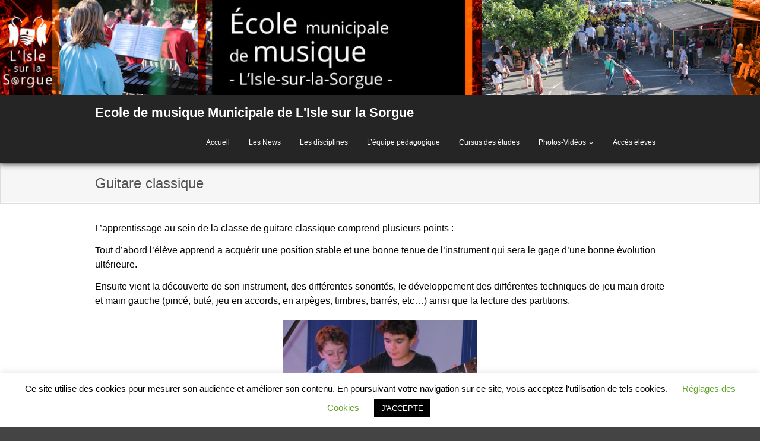

--- FILE ---
content_type: text/html; charset=UTF-8
request_url: https://www.ecoledemusique.islesurlasorgue.fr/discipline-guitare-classique/
body_size: 12324
content:
<!DOCTYPE html>

<html lang="fr-FR">
<head>
<meta charset="UTF-8" />
<meta name="viewport" content="width=device-width" />
<link rel="profile" href="//gmpg.org/xfn/11" />
<link rel="pingback" href="https://www.ecoledemusique.islesurlasorgue.fr/xmlrpc.php" />

<meta name='robots' content='index, follow, max-image-preview:large, max-snippet:-1, max-video-preview:-1' />

	<!-- This site is optimized with the Yoast SEO plugin v26.7 - https://yoast.com/wordpress/plugins/seo/ -->
	<title>Guitare classique - Ecole de musique Municipale de L&#039;Isle sur la Sorgue</title>
	<link rel="canonical" href="https://www.ecoledemusique.islesurlasorgue.fr/discipline-guitare-classique/" />
	<meta property="og:locale" content="fr_FR" />
	<meta property="og:type" content="article" />
	<meta property="og:title" content="Guitare classique - Ecole de musique Municipale de L&#039;Isle sur la Sorgue" />
	<meta property="og:description" content="L&rsquo;apprentissage au sein de la classe de guitare classique comprend plusieurs points : Tout d&rsquo;abord l’élève apprend a acquérir une position stable et une bonne tenue de l&rsquo;instrument qui sera le gage d&rsquo;une bonne évolution ultérieure. Ensuite vient la découverte de son instrument, des différentes sonorités, le développement des différentes techniques de jeu main droite [&hellip;]" />
	<meta property="og:url" content="https://www.ecoledemusique.islesurlasorgue.fr/discipline-guitare-classique/" />
	<meta property="og:site_name" content="Ecole de musique Municipale de L&#039;Isle sur la Sorgue" />
	<meta property="article:modified_time" content="2020-06-24T07:34:48+00:00" />
	<meta property="og:image" content="https://www.ecoledemusique.islesurlasorgue.fr/wp-content/uploads/2020/06/guitaristes-300x169.jpg" />
	<meta name="twitter:card" content="summary_large_image" />
	<meta name="twitter:label1" content="Durée de lecture estimée" />
	<meta name="twitter:data1" content="1 minute" />
	<script type="application/ld+json" class="yoast-schema-graph">{"@context":"https://schema.org","@graph":[{"@type":"WebPage","@id":"https://www.ecoledemusique.islesurlasorgue.fr/discipline-guitare-classique/","url":"https://www.ecoledemusique.islesurlasorgue.fr/discipline-guitare-classique/","name":"Guitare classique - Ecole de musique Municipale de L&#039;Isle sur la Sorgue","isPartOf":{"@id":"https://www.ecoledemusique.islesurlasorgue.fr/#website"},"primaryImageOfPage":{"@id":"https://www.ecoledemusique.islesurlasorgue.fr/discipline-guitare-classique/#primaryimage"},"image":{"@id":"https://www.ecoledemusique.islesurlasorgue.fr/discipline-guitare-classique/#primaryimage"},"thumbnailUrl":"https://www.ecoledemusique.islesurlasorgue.fr/wp-content/uploads/2020/06/guitaristes-300x169.jpg","datePublished":"2015-11-10T14:16:20+00:00","dateModified":"2020-06-24T07:34:48+00:00","breadcrumb":{"@id":"https://www.ecoledemusique.islesurlasorgue.fr/discipline-guitare-classique/#breadcrumb"},"inLanguage":"fr-FR","potentialAction":[{"@type":"ReadAction","target":["https://www.ecoledemusique.islesurlasorgue.fr/discipline-guitare-classique/"]}]},{"@type":"ImageObject","inLanguage":"fr-FR","@id":"https://www.ecoledemusique.islesurlasorgue.fr/discipline-guitare-classique/#primaryimage","url":"https://www.ecoledemusique.islesurlasorgue.fr/wp-content/uploads/2020/06/guitaristes-300x169.jpg","contentUrl":"https://www.ecoledemusique.islesurlasorgue.fr/wp-content/uploads/2020/06/guitaristes-300x169.jpg"},{"@type":"BreadcrumbList","@id":"https://www.ecoledemusique.islesurlasorgue.fr/discipline-guitare-classique/#breadcrumb","itemListElement":[{"@type":"ListItem","position":1,"name":"Accueil","item":"https://www.ecoledemusique.islesurlasorgue.fr/"},{"@type":"ListItem","position":2,"name":"Guitare classique"}]},{"@type":"WebSite","@id":"https://www.ecoledemusique.islesurlasorgue.fr/#website","url":"https://www.ecoledemusique.islesurlasorgue.fr/","name":"Ecole de musique Municipale de L&#039;Isle sur la Sorgue","description":"","potentialAction":[{"@type":"SearchAction","target":{"@type":"EntryPoint","urlTemplate":"https://www.ecoledemusique.islesurlasorgue.fr/?s={search_term_string}"},"query-input":{"@type":"PropertyValueSpecification","valueRequired":true,"valueName":"search_term_string"}}],"inLanguage":"fr-FR"}]}</script>
	<!-- / Yoast SEO plugin. -->


<link rel="alternate" type="application/rss+xml" title="Ecole de musique Municipale de L&#039;Isle sur la Sorgue &raquo; Flux" href="https://www.ecoledemusique.islesurlasorgue.fr/feed/" />
<link rel="alternate" type="application/rss+xml" title="Ecole de musique Municipale de L&#039;Isle sur la Sorgue &raquo; Flux des commentaires" href="https://www.ecoledemusique.islesurlasorgue.fr/comments/feed/" />
<link rel="alternate" title="oEmbed (JSON)" type="application/json+oembed" href="https://www.ecoledemusique.islesurlasorgue.fr/wp-json/oembed/1.0/embed?url=https%3A%2F%2Fwww.ecoledemusique.islesurlasorgue.fr%2Fdiscipline-guitare-classique%2F" />
<link rel="alternate" title="oEmbed (XML)" type="text/xml+oembed" href="https://www.ecoledemusique.islesurlasorgue.fr/wp-json/oembed/1.0/embed?url=https%3A%2F%2Fwww.ecoledemusique.islesurlasorgue.fr%2Fdiscipline-guitare-classique%2F&#038;format=xml" />
<style id='wp-img-auto-sizes-contain-inline-css' type='text/css'>
img:is([sizes=auto i],[sizes^="auto," i]){contain-intrinsic-size:3000px 1500px}
/*# sourceURL=wp-img-auto-sizes-contain-inline-css */
</style>
<style id='wp-emoji-styles-inline-css' type='text/css'>

	img.wp-smiley, img.emoji {
		display: inline !important;
		border: none !important;
		box-shadow: none !important;
		height: 1em !important;
		width: 1em !important;
		margin: 0 0.07em !important;
		vertical-align: -0.1em !important;
		background: none !important;
		padding: 0 !important;
	}
/*# sourceURL=wp-emoji-styles-inline-css */
</style>
<style id='wp-block-library-inline-css' type='text/css'>
:root{--wp-block-synced-color:#7a00df;--wp-block-synced-color--rgb:122,0,223;--wp-bound-block-color:var(--wp-block-synced-color);--wp-editor-canvas-background:#ddd;--wp-admin-theme-color:#007cba;--wp-admin-theme-color--rgb:0,124,186;--wp-admin-theme-color-darker-10:#006ba1;--wp-admin-theme-color-darker-10--rgb:0,107,160.5;--wp-admin-theme-color-darker-20:#005a87;--wp-admin-theme-color-darker-20--rgb:0,90,135;--wp-admin-border-width-focus:2px}@media (min-resolution:192dpi){:root{--wp-admin-border-width-focus:1.5px}}.wp-element-button{cursor:pointer}:root .has-very-light-gray-background-color{background-color:#eee}:root .has-very-dark-gray-background-color{background-color:#313131}:root .has-very-light-gray-color{color:#eee}:root .has-very-dark-gray-color{color:#313131}:root .has-vivid-green-cyan-to-vivid-cyan-blue-gradient-background{background:linear-gradient(135deg,#00d084,#0693e3)}:root .has-purple-crush-gradient-background{background:linear-gradient(135deg,#34e2e4,#4721fb 50%,#ab1dfe)}:root .has-hazy-dawn-gradient-background{background:linear-gradient(135deg,#faaca8,#dad0ec)}:root .has-subdued-olive-gradient-background{background:linear-gradient(135deg,#fafae1,#67a671)}:root .has-atomic-cream-gradient-background{background:linear-gradient(135deg,#fdd79a,#004a59)}:root .has-nightshade-gradient-background{background:linear-gradient(135deg,#330968,#31cdcf)}:root .has-midnight-gradient-background{background:linear-gradient(135deg,#020381,#2874fc)}:root{--wp--preset--font-size--normal:16px;--wp--preset--font-size--huge:42px}.has-regular-font-size{font-size:1em}.has-larger-font-size{font-size:2.625em}.has-normal-font-size{font-size:var(--wp--preset--font-size--normal)}.has-huge-font-size{font-size:var(--wp--preset--font-size--huge)}.has-text-align-center{text-align:center}.has-text-align-left{text-align:left}.has-text-align-right{text-align:right}.has-fit-text{white-space:nowrap!important}#end-resizable-editor-section{display:none}.aligncenter{clear:both}.items-justified-left{justify-content:flex-start}.items-justified-center{justify-content:center}.items-justified-right{justify-content:flex-end}.items-justified-space-between{justify-content:space-between}.screen-reader-text{border:0;clip-path:inset(50%);height:1px;margin:-1px;overflow:hidden;padding:0;position:absolute;width:1px;word-wrap:normal!important}.screen-reader-text:focus{background-color:#ddd;clip-path:none;color:#444;display:block;font-size:1em;height:auto;left:5px;line-height:normal;padding:15px 23px 14px;text-decoration:none;top:5px;width:auto;z-index:100000}html :where(.has-border-color){border-style:solid}html :where([style*=border-top-color]){border-top-style:solid}html :where([style*=border-right-color]){border-right-style:solid}html :where([style*=border-bottom-color]){border-bottom-style:solid}html :where([style*=border-left-color]){border-left-style:solid}html :where([style*=border-width]){border-style:solid}html :where([style*=border-top-width]){border-top-style:solid}html :where([style*=border-right-width]){border-right-style:solid}html :where([style*=border-bottom-width]){border-bottom-style:solid}html :where([style*=border-left-width]){border-left-style:solid}html :where(img[class*=wp-image-]){height:auto;max-width:100%}:where(figure){margin:0 0 1em}html :where(.is-position-sticky){--wp-admin--admin-bar--position-offset:var(--wp-admin--admin-bar--height,0px)}@media screen and (max-width:600px){html :where(.is-position-sticky){--wp-admin--admin-bar--position-offset:0px}}

/*# sourceURL=wp-block-library-inline-css */
</style><style id='global-styles-inline-css' type='text/css'>
:root{--wp--preset--aspect-ratio--square: 1;--wp--preset--aspect-ratio--4-3: 4/3;--wp--preset--aspect-ratio--3-4: 3/4;--wp--preset--aspect-ratio--3-2: 3/2;--wp--preset--aspect-ratio--2-3: 2/3;--wp--preset--aspect-ratio--16-9: 16/9;--wp--preset--aspect-ratio--9-16: 9/16;--wp--preset--color--black: #000000;--wp--preset--color--cyan-bluish-gray: #abb8c3;--wp--preset--color--white: #ffffff;--wp--preset--color--pale-pink: #f78da7;--wp--preset--color--vivid-red: #cf2e2e;--wp--preset--color--luminous-vivid-orange: #ff6900;--wp--preset--color--luminous-vivid-amber: #fcb900;--wp--preset--color--light-green-cyan: #7bdcb5;--wp--preset--color--vivid-green-cyan: #00d084;--wp--preset--color--pale-cyan-blue: #8ed1fc;--wp--preset--color--vivid-cyan-blue: #0693e3;--wp--preset--color--vivid-purple: #9b51e0;--wp--preset--gradient--vivid-cyan-blue-to-vivid-purple: linear-gradient(135deg,rgb(6,147,227) 0%,rgb(155,81,224) 100%);--wp--preset--gradient--light-green-cyan-to-vivid-green-cyan: linear-gradient(135deg,rgb(122,220,180) 0%,rgb(0,208,130) 100%);--wp--preset--gradient--luminous-vivid-amber-to-luminous-vivid-orange: linear-gradient(135deg,rgb(252,185,0) 0%,rgb(255,105,0) 100%);--wp--preset--gradient--luminous-vivid-orange-to-vivid-red: linear-gradient(135deg,rgb(255,105,0) 0%,rgb(207,46,46) 100%);--wp--preset--gradient--very-light-gray-to-cyan-bluish-gray: linear-gradient(135deg,rgb(238,238,238) 0%,rgb(169,184,195) 100%);--wp--preset--gradient--cool-to-warm-spectrum: linear-gradient(135deg,rgb(74,234,220) 0%,rgb(151,120,209) 20%,rgb(207,42,186) 40%,rgb(238,44,130) 60%,rgb(251,105,98) 80%,rgb(254,248,76) 100%);--wp--preset--gradient--blush-light-purple: linear-gradient(135deg,rgb(255,206,236) 0%,rgb(152,150,240) 100%);--wp--preset--gradient--blush-bordeaux: linear-gradient(135deg,rgb(254,205,165) 0%,rgb(254,45,45) 50%,rgb(107,0,62) 100%);--wp--preset--gradient--luminous-dusk: linear-gradient(135deg,rgb(255,203,112) 0%,rgb(199,81,192) 50%,rgb(65,88,208) 100%);--wp--preset--gradient--pale-ocean: linear-gradient(135deg,rgb(255,245,203) 0%,rgb(182,227,212) 50%,rgb(51,167,181) 100%);--wp--preset--gradient--electric-grass: linear-gradient(135deg,rgb(202,248,128) 0%,rgb(113,206,126) 100%);--wp--preset--gradient--midnight: linear-gradient(135deg,rgb(2,3,129) 0%,rgb(40,116,252) 100%);--wp--preset--font-size--small: 13px;--wp--preset--font-size--medium: 20px;--wp--preset--font-size--large: 36px;--wp--preset--font-size--x-large: 42px;--wp--preset--spacing--20: 0.44rem;--wp--preset--spacing--30: 0.67rem;--wp--preset--spacing--40: 1rem;--wp--preset--spacing--50: 1.5rem;--wp--preset--spacing--60: 2.25rem;--wp--preset--spacing--70: 3.38rem;--wp--preset--spacing--80: 5.06rem;--wp--preset--shadow--natural: 6px 6px 9px rgba(0, 0, 0, 0.2);--wp--preset--shadow--deep: 12px 12px 50px rgba(0, 0, 0, 0.4);--wp--preset--shadow--sharp: 6px 6px 0px rgba(0, 0, 0, 0.2);--wp--preset--shadow--outlined: 6px 6px 0px -3px rgb(255, 255, 255), 6px 6px rgb(0, 0, 0);--wp--preset--shadow--crisp: 6px 6px 0px rgb(0, 0, 0);}:where(.is-layout-flex){gap: 0.5em;}:where(.is-layout-grid){gap: 0.5em;}body .is-layout-flex{display: flex;}.is-layout-flex{flex-wrap: wrap;align-items: center;}.is-layout-flex > :is(*, div){margin: 0;}body .is-layout-grid{display: grid;}.is-layout-grid > :is(*, div){margin: 0;}:where(.wp-block-columns.is-layout-flex){gap: 2em;}:where(.wp-block-columns.is-layout-grid){gap: 2em;}:where(.wp-block-post-template.is-layout-flex){gap: 1.25em;}:where(.wp-block-post-template.is-layout-grid){gap: 1.25em;}.has-black-color{color: var(--wp--preset--color--black) !important;}.has-cyan-bluish-gray-color{color: var(--wp--preset--color--cyan-bluish-gray) !important;}.has-white-color{color: var(--wp--preset--color--white) !important;}.has-pale-pink-color{color: var(--wp--preset--color--pale-pink) !important;}.has-vivid-red-color{color: var(--wp--preset--color--vivid-red) !important;}.has-luminous-vivid-orange-color{color: var(--wp--preset--color--luminous-vivid-orange) !important;}.has-luminous-vivid-amber-color{color: var(--wp--preset--color--luminous-vivid-amber) !important;}.has-light-green-cyan-color{color: var(--wp--preset--color--light-green-cyan) !important;}.has-vivid-green-cyan-color{color: var(--wp--preset--color--vivid-green-cyan) !important;}.has-pale-cyan-blue-color{color: var(--wp--preset--color--pale-cyan-blue) !important;}.has-vivid-cyan-blue-color{color: var(--wp--preset--color--vivid-cyan-blue) !important;}.has-vivid-purple-color{color: var(--wp--preset--color--vivid-purple) !important;}.has-black-background-color{background-color: var(--wp--preset--color--black) !important;}.has-cyan-bluish-gray-background-color{background-color: var(--wp--preset--color--cyan-bluish-gray) !important;}.has-white-background-color{background-color: var(--wp--preset--color--white) !important;}.has-pale-pink-background-color{background-color: var(--wp--preset--color--pale-pink) !important;}.has-vivid-red-background-color{background-color: var(--wp--preset--color--vivid-red) !important;}.has-luminous-vivid-orange-background-color{background-color: var(--wp--preset--color--luminous-vivid-orange) !important;}.has-luminous-vivid-amber-background-color{background-color: var(--wp--preset--color--luminous-vivid-amber) !important;}.has-light-green-cyan-background-color{background-color: var(--wp--preset--color--light-green-cyan) !important;}.has-vivid-green-cyan-background-color{background-color: var(--wp--preset--color--vivid-green-cyan) !important;}.has-pale-cyan-blue-background-color{background-color: var(--wp--preset--color--pale-cyan-blue) !important;}.has-vivid-cyan-blue-background-color{background-color: var(--wp--preset--color--vivid-cyan-blue) !important;}.has-vivid-purple-background-color{background-color: var(--wp--preset--color--vivid-purple) !important;}.has-black-border-color{border-color: var(--wp--preset--color--black) !important;}.has-cyan-bluish-gray-border-color{border-color: var(--wp--preset--color--cyan-bluish-gray) !important;}.has-white-border-color{border-color: var(--wp--preset--color--white) !important;}.has-pale-pink-border-color{border-color: var(--wp--preset--color--pale-pink) !important;}.has-vivid-red-border-color{border-color: var(--wp--preset--color--vivid-red) !important;}.has-luminous-vivid-orange-border-color{border-color: var(--wp--preset--color--luminous-vivid-orange) !important;}.has-luminous-vivid-amber-border-color{border-color: var(--wp--preset--color--luminous-vivid-amber) !important;}.has-light-green-cyan-border-color{border-color: var(--wp--preset--color--light-green-cyan) !important;}.has-vivid-green-cyan-border-color{border-color: var(--wp--preset--color--vivid-green-cyan) !important;}.has-pale-cyan-blue-border-color{border-color: var(--wp--preset--color--pale-cyan-blue) !important;}.has-vivid-cyan-blue-border-color{border-color: var(--wp--preset--color--vivid-cyan-blue) !important;}.has-vivid-purple-border-color{border-color: var(--wp--preset--color--vivid-purple) !important;}.has-vivid-cyan-blue-to-vivid-purple-gradient-background{background: var(--wp--preset--gradient--vivid-cyan-blue-to-vivid-purple) !important;}.has-light-green-cyan-to-vivid-green-cyan-gradient-background{background: var(--wp--preset--gradient--light-green-cyan-to-vivid-green-cyan) !important;}.has-luminous-vivid-amber-to-luminous-vivid-orange-gradient-background{background: var(--wp--preset--gradient--luminous-vivid-amber-to-luminous-vivid-orange) !important;}.has-luminous-vivid-orange-to-vivid-red-gradient-background{background: var(--wp--preset--gradient--luminous-vivid-orange-to-vivid-red) !important;}.has-very-light-gray-to-cyan-bluish-gray-gradient-background{background: var(--wp--preset--gradient--very-light-gray-to-cyan-bluish-gray) !important;}.has-cool-to-warm-spectrum-gradient-background{background: var(--wp--preset--gradient--cool-to-warm-spectrum) !important;}.has-blush-light-purple-gradient-background{background: var(--wp--preset--gradient--blush-light-purple) !important;}.has-blush-bordeaux-gradient-background{background: var(--wp--preset--gradient--blush-bordeaux) !important;}.has-luminous-dusk-gradient-background{background: var(--wp--preset--gradient--luminous-dusk) !important;}.has-pale-ocean-gradient-background{background: var(--wp--preset--gradient--pale-ocean) !important;}.has-electric-grass-gradient-background{background: var(--wp--preset--gradient--electric-grass) !important;}.has-midnight-gradient-background{background: var(--wp--preset--gradient--midnight) !important;}.has-small-font-size{font-size: var(--wp--preset--font-size--small) !important;}.has-medium-font-size{font-size: var(--wp--preset--font-size--medium) !important;}.has-large-font-size{font-size: var(--wp--preset--font-size--large) !important;}.has-x-large-font-size{font-size: var(--wp--preset--font-size--x-large) !important;}
/*# sourceURL=global-styles-inline-css */
</style>

<style id='classic-theme-styles-inline-css' type='text/css'>
/*! This file is auto-generated */
.wp-block-button__link{color:#fff;background-color:#32373c;border-radius:9999px;box-shadow:none;text-decoration:none;padding:calc(.667em + 2px) calc(1.333em + 2px);font-size:1.125em}.wp-block-file__button{background:#32373c;color:#fff;text-decoration:none}
/*# sourceURL=/wp-includes/css/classic-themes.min.css */
</style>
<link rel='stylesheet' id='contact-form-7-css' href='https://www.ecoledemusique.islesurlasorgue.fr/wp-content/plugins/contact-form-7/includes/css/styles.css?ver=6.1.4' type='text/css' media='all' />
<link rel='stylesheet' id='cookie-law-info-css' href='https://www.ecoledemusique.islesurlasorgue.fr/wp-content/plugins/cookie-law-info/legacy/public/css/cookie-law-info-public.css?ver=3.3.9.1' type='text/css' media='all' />
<link rel='stylesheet' id='cookie-law-info-gdpr-css' href='https://www.ecoledemusique.islesurlasorgue.fr/wp-content/plugins/cookie-law-info/legacy/public/css/cookie-law-info-gdpr.css?ver=3.3.9.1' type='text/css' media='all' />
<link rel='stylesheet' id='bwg_fonts-css' href='https://www.ecoledemusique.islesurlasorgue.fr/wp-content/plugins/photo-gallery/css/bwg-fonts/fonts.css?ver=0.0.1' type='text/css' media='all' />
<link rel='stylesheet' id='sumoselect-css' href='https://www.ecoledemusique.islesurlasorgue.fr/wp-content/plugins/photo-gallery/css/sumoselect.min.css?ver=3.4.6' type='text/css' media='all' />
<link rel='stylesheet' id='mCustomScrollbar-css' href='https://www.ecoledemusique.islesurlasorgue.fr/wp-content/plugins/photo-gallery/css/jquery.mCustomScrollbar.min.css?ver=3.1.5' type='text/css' media='all' />
<link rel='stylesheet' id='bwg_frontend-css' href='https://www.ecoledemusique.islesurlasorgue.fr/wp-content/plugins/photo-gallery/css/styles.min.css?ver=1.8.35' type='text/css' media='all' />
<link rel='stylesheet' id='thinkup-bootstrap-css' href='https://www.ecoledemusique.islesurlasorgue.fr/wp-content/themes/engrave-lite/lib/extentions/bootstrap/css/bootstrap.min.css?ver=2.3.2' type='text/css' media='all' />
<link rel='stylesheet' id='font-awesome-css' href='https://www.ecoledemusique.islesurlasorgue.fr/wp-content/themes/engrave-lite/lib/extentions/font-awesome/css/font-awesome.min.css?ver=4.7.0' type='text/css' media='all' />
<link rel='stylesheet' id='thinkup-shortcodes-css' href='https://www.ecoledemusique.islesurlasorgue.fr/wp-content/themes/engrave-lite/styles/style-shortcodes.css?ver=1.13.0' type='text/css' media='all' />
<link rel='stylesheet' id='thinkup-style-css' href='https://www.ecoledemusique.islesurlasorgue.fr/wp-content/themes/engrave-lite/style.css?ver=1.13.0' type='text/css' media='all' />
<link rel='stylesheet' id='thinkup-responsive-css' href='https://www.ecoledemusique.islesurlasorgue.fr/wp-content/themes/engrave-lite/styles/style-responsive.css?ver=1.13.0' type='text/css' media='all' />
<link rel='stylesheet' id='jquery-ui-css-css' href='https://www.ecoledemusique.islesurlasorgue.fr/wp-content/plugins/contact-form-7-datepicker-fix/css/jquery-ui.css?ver=6.9' type='text/css' media='all' />
<script type="text/javascript" src="https://www.ecoledemusique.islesurlasorgue.fr/wp-includes/js/jquery/jquery.min.js?ver=3.7.1" id="jquery-core-js"></script>
<script type="text/javascript" src="https://www.ecoledemusique.islesurlasorgue.fr/wp-includes/js/jquery/jquery-migrate.min.js?ver=3.4.1" id="jquery-migrate-js"></script>
<script type="text/javascript" id="cookie-law-info-js-extra">
/* <![CDATA[ */
var Cli_Data = {"nn_cookie_ids":[],"cookielist":[],"non_necessary_cookies":[],"ccpaEnabled":"","ccpaRegionBased":"","ccpaBarEnabled":"","strictlyEnabled":["necessary","obligatoire"],"ccpaType":"gdpr","js_blocking":"","custom_integration":"","triggerDomRefresh":"","secure_cookies":""};
var cli_cookiebar_settings = {"animate_speed_hide":"500","animate_speed_show":"500","background":"#FFF","border":"#b1a6a6c2","border_on":"","button_1_button_colour":"#000","button_1_button_hover":"#000000","button_1_link_colour":"#fff","button_1_as_button":"1","button_1_new_win":"","button_2_button_colour":"#333","button_2_button_hover":"#292929","button_2_link_colour":"#444","button_2_as_button":"1","button_2_hidebar":"","button_3_button_colour":"#000","button_3_button_hover":"#000000","button_3_link_colour":"#fff","button_3_as_button":"1","button_3_new_win":"","button_4_button_colour":"#000","button_4_button_hover":"#000000","button_4_link_colour":"#62a329","button_4_as_button":"","button_7_button_colour":"#61a229","button_7_button_hover":"#4e8221","button_7_link_colour":"#fff","button_7_as_button":"1","button_7_new_win":"","font_family":"inherit","header_fix":"","notify_animate_hide":"1","notify_animate_show":"","notify_div_id":"#cookie-law-info-bar","notify_position_horizontal":"right","notify_position_vertical":"bottom","scroll_close":"","scroll_close_reload":"","accept_close_reload":"","reject_close_reload":"","showagain_tab":"1","showagain_background":"#fff","showagain_border":"#000","showagain_div_id":"#cookie-law-info-again","showagain_x_position":"100px","text":"#000","show_once_yn":"","show_once":"10000","logging_on":"","as_popup":"","popup_overlay":"1","bar_heading_text":"","cookie_bar_as":"banner","popup_showagain_position":"bottom-right","widget_position":"left"};
var log_object = {"ajax_url":"https://www.ecoledemusique.islesurlasorgue.fr/wp-admin/admin-ajax.php"};
//# sourceURL=cookie-law-info-js-extra
/* ]]> */
</script>
<script type="text/javascript" src="https://www.ecoledemusique.islesurlasorgue.fr/wp-content/plugins/cookie-law-info/legacy/public/js/cookie-law-info-public.js?ver=3.3.9.1" id="cookie-law-info-js"></script>
<script type="text/javascript" src="https://www.ecoledemusique.islesurlasorgue.fr/wp-content/plugins/photo-gallery/js/jquery.sumoselect.min.js?ver=3.4.6" id="sumoselect-js"></script>
<script type="text/javascript" src="https://www.ecoledemusique.islesurlasorgue.fr/wp-content/plugins/photo-gallery/js/tocca.min.js?ver=2.0.9" id="bwg_mobile-js"></script>
<script type="text/javascript" src="https://www.ecoledemusique.islesurlasorgue.fr/wp-content/plugins/photo-gallery/js/jquery.mCustomScrollbar.concat.min.js?ver=3.1.5" id="mCustomScrollbar-js"></script>
<script type="text/javascript" src="https://www.ecoledemusique.islesurlasorgue.fr/wp-content/plugins/photo-gallery/js/jquery.fullscreen.min.js?ver=0.6.0" id="jquery-fullscreen-js"></script>
<script type="text/javascript" id="bwg_frontend-js-extra">
/* <![CDATA[ */
var bwg_objectsL10n = {"bwg_field_required":"field is required.","bwg_mail_validation":"This is not a valid email address.","bwg_search_result":"There are no images matching your search.","bwg_select_tag":"Select Tag","bwg_order_by":"Order By","bwg_search":"Search","bwg_show_ecommerce":"Show Ecommerce","bwg_hide_ecommerce":"Hide Ecommerce","bwg_show_comments":"Show Comments","bwg_hide_comments":"Hide Comments","bwg_restore":"Restore","bwg_maximize":"Maximize","bwg_fullscreen":"Fullscreen","bwg_exit_fullscreen":"Exit Fullscreen","bwg_search_tag":"SEARCH...","bwg_tag_no_match":"No tags found","bwg_all_tags_selected":"All tags selected","bwg_tags_selected":"tags selected","play":"Play","pause":"Pause","is_pro":"","bwg_play":"Play","bwg_pause":"Pause","bwg_hide_info":"Hide info","bwg_show_info":"Show info","bwg_hide_rating":"Hide rating","bwg_show_rating":"Show rating","ok":"Ok","cancel":"Cancel","select_all":"Select all","lazy_load":"0","lazy_loader":"https://www.ecoledemusique.islesurlasorgue.fr/wp-content/plugins/photo-gallery/images/ajax_loader.png","front_ajax":"0","bwg_tag_see_all":"see all tags","bwg_tag_see_less":"see less tags"};
//# sourceURL=bwg_frontend-js-extra
/* ]]> */
</script>
<script type="text/javascript" src="https://www.ecoledemusique.islesurlasorgue.fr/wp-content/plugins/photo-gallery/js/scripts.min.js?ver=1.8.35" id="bwg_frontend-js"></script>
<link rel="https://api.w.org/" href="https://www.ecoledemusique.islesurlasorgue.fr/wp-json/" /><link rel="alternate" title="JSON" type="application/json" href="https://www.ecoledemusique.islesurlasorgue.fr/wp-json/wp/v2/pages/85" /><link rel="EditURI" type="application/rsd+xml" title="RSD" href="https://www.ecoledemusique.islesurlasorgue.fr/xmlrpc.php?rsd" />
<meta name="generator" content="WordPress 6.9" />
<link rel='shortlink' href='https://www.ecoledemusique.islesurlasorgue.fr/?p=85' />
<link rel="icon" href="https://www.ecoledemusique.islesurlasorgue.fr/wp-content/uploads/2016/11/cropped-cropped-cropped-bandeau-OK-31-1-1-2-32x32.jpg" sizes="32x32" />
<link rel="icon" href="https://www.ecoledemusique.islesurlasorgue.fr/wp-content/uploads/2016/11/cropped-cropped-cropped-bandeau-OK-31-1-1-2-192x192.jpg" sizes="192x192" />
<link rel="apple-touch-icon" href="https://www.ecoledemusique.islesurlasorgue.fr/wp-content/uploads/2016/11/cropped-cropped-cropped-bandeau-OK-31-1-1-2-180x180.jpg" />
<meta name="msapplication-TileImage" content="https://www.ecoledemusique.islesurlasorgue.fr/wp-content/uploads/2016/11/cropped-cropped-cropped-bandeau-OK-31-1-1-2-270x270.jpg" />
</head>

<body data-rsssl=1 class="wp-singular page-template-default page page-id-85 wp-theme-engrave-lite layout-sidebar-none layout-responsive group-blog">
<div id="body-core" class="hfeed site">

	<a class="skip-link screen-reader-text" href="#content">Skip to content</a>
	<!-- .skip-link -->

	<header>
	<div id="site-header">
		<div id="header">

					<div class="custom-header"><img src="https://www.ecoledemusique.islesurlasorgue.fr/wp-content/uploads/2020/02/cropped-Bannière-site2.jpg" width="1600" height="200" alt=""></div>
		
		<div id="header-core">

			<div id="logo">
			<a rel="home" href="https://www.ecoledemusique.islesurlasorgue.fr/"><h1 rel="home" class="site-title" title="Ecole de musique Municipale de L&#039;Isle sur la Sorgue">Ecole de musique Municipale de L&#039;Isle sur la Sorgue</h1><h2 class="site-description" title=""></h2></a>			</div>

			<div id="header-links" class="main-navigation">
			<div id="header-links-inner" class="header-links">
				<ul id="menu-menu-2026" class="menu"><li id="menu-item-5725" class="menu-item menu-item-type-post_type menu-item-object-page menu-item-5725"><a href="https://www.ecoledemusique.islesurlasorgue.fr/ecole-municipale-de-musique/">Accueil</a></li>
<li id="menu-item-12079" class="menu-item menu-item-type-post_type menu-item-object-page menu-item-12079"><a href="https://www.ecoledemusique.islesurlasorgue.fr/les-news-2/">Les News</a></li>
<li id="menu-item-5367" class="menu-item menu-item-type-post_type menu-item-object-page menu-item-5367"><a href="https://www.ecoledemusique.islesurlasorgue.fr/les-disciplines-enseignees/">Les disciplines</a></li>
<li id="menu-item-12470" class="menu-item menu-item-type-post_type menu-item-object-page menu-item-12470"><a href="https://www.ecoledemusique.islesurlasorgue.fr/lequipe-pedagogique-2023/">L’équipe pédagogique</a></li>
<li id="menu-item-5244" class="menu-item menu-item-type-post_type menu-item-object-page menu-item-5244"><a href="https://www.ecoledemusique.islesurlasorgue.fr/cursus-des-etudes-musicales/">Cursus des études</a></li>
<li id="menu-item-17396" class="menu-item menu-item-type-custom menu-item-object-custom menu-item-has-children menu-item-17396"><a href="#">Photos-Vidéos</a>
<ul class="sub-menu">
	<li id="menu-item-17260" class="menu-item menu-item-type-post_type menu-item-object-page menu-item-17260"><a href="https://www.ecoledemusique.islesurlasorgue.fr/photos-2025-2026/">Photos</a></li>
	<li id="menu-item-5248" class="menu-item menu-item-type-post_type menu-item-object-page menu-item-5248"><a href="https://www.ecoledemusique.islesurlasorgue.fr/videos-2/">Vidéos</a></li>
</ul>
</li>
<li id="menu-item-2720" class="menu-item menu-item-type-post_type menu-item-object-page menu-item-2720"><a href="https://www.ecoledemusique.islesurlasorgue.fr/acces-eleves/">Accès élèves</a></li>
</ul>			</div>
			</div>
			<!-- #header-links .main-navigation -->

			<div id="header-responsive"><select onchange="location = this.options[this.selectedIndex].value;"><option value="#">Navigation</option><option value="https://www.ecoledemusique.islesurlasorgue.fr/ecole-municipale-de-musique/">Accueil</option><option value="https://www.ecoledemusique.islesurlasorgue.fr/les-news-2/">Les News</option><option value="https://www.ecoledemusique.islesurlasorgue.fr/les-disciplines-enseignees/">Les disciplines</option><option value="https://www.ecoledemusique.islesurlasorgue.fr/lequipe-pedagogique-2023/">L’équipe pédagogique</option><option value="https://www.ecoledemusique.islesurlasorgue.fr/cursus-des-etudes-musicales/">Cursus des études</option><option value="#">Photos-Vidéos</option>	<option value="https://www.ecoledemusique.islesurlasorgue.fr/photos-2025-2026/">&#45; Photos</option>	<option value="https://www.ecoledemusique.islesurlasorgue.fr/videos-2/">&#45; Vidéos</option><option value="https://www.ecoledemusique.islesurlasorgue.fr/acces-eleves/">Accès élèves</option></select></div>
		</div>
		</div>
		<!-- #header -->

		<div id="pre-header">
		<div class="wrap-safari">
	    	<div id="pre-header-core" class="main-navigation">
  
			
			
			
		</div>
		</div>
		</div>
		<!-- #pre-header -->

	</div>

		</header>
	<!-- header -->
		
	<div id="intro" class="option1"><div class="wrap-safari"><div id="intro-core"><h1 class="page-title"><span>Guitare classique</span></h1></div></div></div>
	<div id="content">
	<div id="content-core">

		<div id="main">
		<div id="main-core">
			
				
		<article id="post-85" class="post-85 page type-page status-publish hentry">

		<h4><span style="color: #000000;">L&rsquo;apprentissage au sein de la classe de guitare classique comprend plusieurs points :<br />
</span></h4>
<h4><span style="color: #000000;">Tout d&rsquo;abord l’élève apprend a acquérir une position stable et une bonne tenue de l&rsquo;instrument qui sera le gage d&rsquo;une bonne évolution ultérieure.</span></h4>
<h4><span style="color: #000000;">Ensuite vient la découverte de son instrument, des différentes sonorités, le développement des différentes techniques de jeu main droite et main gauche (pincé, buté, jeu en accords, en arpèges, timbres, barrés, etc&#8230;) ainsi que la lecture des partitions.</span></h4>
<p><img fetchpriority="high" decoding="async" class=" wp-image-5397 aligncenter" src="https://www.ecoledemusique.islesurlasorgue.fr/wp-content/uploads/2020/06/guitaristes-300x169.jpg" alt="" width="327" height="184" srcset="https://www.ecoledemusique.islesurlasorgue.fr/wp-content/uploads/2020/06/guitaristes-300x169.jpg 300w, https://www.ecoledemusique.islesurlasorgue.fr/wp-content/uploads/2020/06/guitaristes-768x432.jpg 768w, https://www.ecoledemusique.islesurlasorgue.fr/wp-content/uploads/2020/06/guitaristes.jpg 889w" sizes="(max-width: 327px) 100vw, 327px" /></p>
<h4><span style="color: #000000;">Au cours de son évolution, l’élève pourra découvrir les différents répertoires de la guitare classique du 16ème au 20ème siècle. Une étude des accords et de l&rsquo;accompagnement sera proposée aux élèves les plus avancés en complément de leur formation.<br />
</span></h4>
<h1 style="text-align: center;"><span style="color: #000000;">&nbsp;</span><img decoding="async" class="alignnone  wp-image-5399" src="https://www.ecoledemusique.islesurlasorgue.fr/wp-content/uploads/2020/06/mains-guitare-300x169.jpg" alt="" width="380" height="214" srcset="https://www.ecoledemusique.islesurlasorgue.fr/wp-content/uploads/2020/06/mains-guitare-300x169.jpg 300w, https://www.ecoledemusique.islesurlasorgue.fr/wp-content/uploads/2020/06/mains-guitare-768x432.jpg 768w, https://www.ecoledemusique.islesurlasorgue.fr/wp-content/uploads/2020/06/mains-guitare.jpg 889w" sizes="(max-width: 380px) 100vw, 380px" /></h1>
		
		</article>
					<nav role="navigation" id="nav-below">
	
	</nav><!-- #nav-below -->
	
				
			

		</div><!-- #main-core -->
		</div><!-- #main -->
			</div>
	</div><!-- #content -->

	<footer>
		<!-- #footer -->		
		<div id="sub-footer">
		<div id="sub-footer-core">	
		
						<!-- #footer-menu -->

			<div class="copyright">
			Theme by <a href="https://www.thinkupthemes.com/" target="_blank">Think Up Themes Ltd</a>. Powered by <a href="https://www.wordpress.org/" target="_blank">WordPress</a>.			</div>
			<!-- .copyright -->

		</div>
		</div>
	</footer><!-- footer -->

</div><!-- #body-core -->

<script type="speculationrules">
{"prefetch":[{"source":"document","where":{"and":[{"href_matches":"/*"},{"not":{"href_matches":["/wp-*.php","/wp-admin/*","/wp-content/uploads/*","/wp-content/*","/wp-content/plugins/*","/wp-content/themes/engrave-lite/*","/*\\?(.+)"]}},{"not":{"selector_matches":"a[rel~=\"nofollow\"]"}},{"not":{"selector_matches":".no-prefetch, .no-prefetch a"}}]},"eagerness":"conservative"}]}
</script>
<!--googleoff: all--><div id="cookie-law-info-bar" data-nosnippet="true"><span>Ce site utilise des cookies pour mesurer son audience et améliorer son contenu. En poursuivant votre navigation sur ce site, vous acceptez l'utilisation de tels cookies. <a role='button' class="cli_settings_button" style="margin:5px 20px 5px 20px">Réglages des Cookies</a><a role='button' data-cli_action="accept" id="cookie_action_close_header" class="medium cli-plugin-button cli-plugin-main-button cookie_action_close_header cli_action_button wt-cli-accept-btn" style="margin:5px">J&#039;ACCEPTE</a></span></div><div id="cookie-law-info-again" data-nosnippet="true"><span id="cookie_hdr_showagain">Cookies: en savoir plus</span></div><div class="cli-modal" data-nosnippet="true" id="cliSettingsPopup" tabindex="-1" role="dialog" aria-labelledby="cliSettingsPopup" aria-hidden="true">
  <div class="cli-modal-dialog" role="document">
	<div class="cli-modal-content cli-bar-popup">
		  <button type="button" class="cli-modal-close" id="cliModalClose">
			<svg class="" viewBox="0 0 24 24"><path d="M19 6.41l-1.41-1.41-5.59 5.59-5.59-5.59-1.41 1.41 5.59 5.59-5.59 5.59 1.41 1.41 5.59-5.59 5.59 5.59 1.41-1.41-5.59-5.59z"></path><path d="M0 0h24v24h-24z" fill="none"></path></svg>
			<span class="wt-cli-sr-only">Fermer</span>
		  </button>
		  <div class="cli-modal-body">
			<div class="cli-container-fluid cli-tab-container">
	<div class="cli-row">
		<div class="cli-col-12 cli-align-items-stretch cli-px-0">
			<div class="cli-privacy-overview">
				<h4>Présentation de la confidentialité</h4>				<div class="cli-privacy-content">
					<div class="cli-privacy-content-text">Ce site web utilise des cookies pour améliorer votre expérience lorsque vous naviguez . Parmi ces cookies, les cookies classés comme nécessaires sont stockés sur votre navigateur car ils sont essentiels pour le fonctionnement de base<span lang="fr"> du site Web. Nous utilisons également des cookies tiers qui nous aident à analyser et à comprendre comment vous utilisez ce site Web. Ces cookies ne seront stockés dans votre navigateur qu'avec votre consentement. Vous avez également la possibilité de désactiver ces cookies,  mais leur désactivation peut avoir un effet sur votre navigation.</span><br />
<br />
&nbsp;<br />
<br />
<span lang="fr"> </span><br />
<div id="tw-target-rmn-container" class="tw-ta-container hide-focus-ring tw-nfl"><br />
<pre id="tw-target-rmn" class="tw-data-placeholder tw-text-small tw-ta" data-placeholder=""></pre><br />
</div></div>
				</div>
				<a class="cli-privacy-readmore" aria-label="Voir plus" role="button" data-readmore-text="Voir plus" data-readless-text="Voir moins"></a>			</div>
		</div>
		<div class="cli-col-12 cli-align-items-stretch cli-px-0 cli-tab-section-container">
												<div class="cli-tab-section">
						<div class="cli-tab-header">
							<a role="button" tabindex="0" class="cli-nav-link cli-settings-mobile" data-target="necessary" data-toggle="cli-toggle-tab">
								Necessary							</a>
															<div class="wt-cli-necessary-checkbox">
									<input type="checkbox" class="cli-user-preference-checkbox"  id="wt-cli-checkbox-necessary" data-id="checkbox-necessary" checked="checked"  />
									<label class="form-check-label" for="wt-cli-checkbox-necessary">Necessary</label>
								</div>
								<span class="cli-necessary-caption">Toujours activé</span>
													</div>
						<div class="cli-tab-content">
							<div class="cli-tab-pane cli-fade" data-id="necessary">
								<div class="wt-cli-cookie-description">
									Les cookies nécessaires sont absolument essentiels au bon fonctionnement du site Web. Cette catégorie comprend uniquement les cookies qui garantissent les fonctionnalités de base et les fonctionnalités de sécurité du site Web. Ces cookies ne stockent aucune information personnelle.
								</div>
							</div>
						</div>
					</div>
																	<div class="cli-tab-section">
						<div class="cli-tab-header">
							<a role="button" tabindex="0" class="cli-nav-link cli-settings-mobile" data-target="non-necessary" data-toggle="cli-toggle-tab">
								Non-necessary							</a>
															<div class="cli-switch">
									<input type="checkbox" id="wt-cli-checkbox-non-necessary" class="cli-user-preference-checkbox"  data-id="checkbox-non-necessary" checked='checked' />
									<label for="wt-cli-checkbox-non-necessary" class="cli-slider" data-cli-enable="Activé" data-cli-disable="Désactivé"><span class="wt-cli-sr-only">Non-necessary</span></label>
								</div>
													</div>
						<div class="cli-tab-content">
							<div class="cli-tab-pane cli-fade" data-id="non-necessary">
								<div class="wt-cli-cookie-description">
									Sont non nécessaires les cookies qui peuvent ne pas être particulièrement indispensables au fonctionnement du site Web et qui sont utilisés spécifiquement pour collecter des données personnelles des utilisateurs via des analyses, des publicités et d\'autres contenus intégrés. Il est obligatoire d\'obtenir le consentement de l\'utilisateur avant d\'exécuter ces cookies sur notre site Web.


								</div>
							</div>
						</div>
					</div>
										</div>
	</div>
</div>
		  </div>
		  <div class="cli-modal-footer">
			<div class="wt-cli-element cli-container-fluid cli-tab-container">
				<div class="cli-row">
					<div class="cli-col-12 cli-align-items-stretch cli-px-0">
						<div class="cli-tab-footer wt-cli-privacy-overview-actions">
						
															<a id="wt-cli-privacy-save-btn" role="button" tabindex="0" data-cli-action="accept" class="wt-cli-privacy-btn cli_setting_save_button wt-cli-privacy-accept-btn cli-btn">Enregistrer &amp; appliquer</a>
													</div>
						
					</div>
				</div>
			</div>
		</div>
	</div>
  </div>
</div>
<div class="cli-modal-backdrop cli-fade cli-settings-overlay"></div>
<div class="cli-modal-backdrop cli-fade cli-popupbar-overlay"></div>
<!--googleon: all--><script type="text/javascript" src="https://www.ecoledemusique.islesurlasorgue.fr/wp-includes/js/jquery/ui/core.min.js?ver=1.13.3" id="jquery-ui-core-js"></script>
<script type="text/javascript" src="https://www.ecoledemusique.islesurlasorgue.fr/wp-includes/js/jquery/ui/controlgroup.min.js?ver=1.13.3" id="jquery-ui-controlgroup-js"></script>
<script type="text/javascript" src="https://www.ecoledemusique.islesurlasorgue.fr/wp-includes/js/jquery/ui/checkboxradio.min.js?ver=1.13.3" id="jquery-ui-checkboxradio-js"></script>
<script type="text/javascript" src="https://www.ecoledemusique.islesurlasorgue.fr/wp-includes/js/jquery/ui/button.min.js?ver=1.13.3" id="jquery-ui-button-js"></script>
<script type="text/javascript" src="https://www.ecoledemusique.islesurlasorgue.fr/wp-includes/js/jquery/ui/datepicker.min.js?ver=1.13.3" id="jquery-ui-datepicker-js"></script>
<script type="text/javascript" id="jquery-ui-datepicker-js-after">
/* <![CDATA[ */
jQuery(function(jQuery){jQuery.datepicker.setDefaults({"closeText":"Fermer","currentText":"Aujourd\u2019hui","monthNames":["janvier","f\u00e9vrier","mars","avril","mai","juin","juillet","ao\u00fbt","septembre","octobre","novembre","d\u00e9cembre"],"monthNamesShort":["Jan","F\u00e9v","Mar","Avr","Mai","Juin","Juil","Ao\u00fbt","Sep","Oct","Nov","D\u00e9c"],"nextText":"Suivant","prevText":"Pr\u00e9c\u00e9dent","dayNames":["dimanche","lundi","mardi","mercredi","jeudi","vendredi","samedi"],"dayNamesShort":["dim","lun","mar","mer","jeu","ven","sam"],"dayNamesMin":["D","L","M","M","J","V","S"],"dateFormat":"d MM yy","firstDay":1,"isRTL":false});});
//# sourceURL=jquery-ui-datepicker-js-after
/* ]]> */
</script>
<script type="text/javascript" src="https://www.ecoledemusique.islesurlasorgue.fr/wp-content/plugins/contact-form-7-datepicker-fix/js/jquery.ui.spinner.js?ver=6.9" id="jquery-spinner-js"></script>
<script type="text/javascript" src="https://www.ecoledemusique.islesurlasorgue.fr/wp-content/plugins/contact-form-7-datepicker-fix/js/cf7-datepicker-ie-fixer.js?ver=6.9" id="custom_script-js"></script>
<script type="text/javascript" src="https://www.ecoledemusique.islesurlasorgue.fr/wp-includes/js/dist/hooks.min.js?ver=dd5603f07f9220ed27f1" id="wp-hooks-js"></script>
<script type="text/javascript" src="https://www.ecoledemusique.islesurlasorgue.fr/wp-includes/js/dist/i18n.min.js?ver=c26c3dc7bed366793375" id="wp-i18n-js"></script>
<script type="text/javascript" id="wp-i18n-js-after">
/* <![CDATA[ */
wp.i18n.setLocaleData( { 'text direction\u0004ltr': [ 'ltr' ] } );
//# sourceURL=wp-i18n-js-after
/* ]]> */
</script>
<script type="text/javascript" src="https://www.ecoledemusique.islesurlasorgue.fr/wp-content/plugins/contact-form-7/includes/swv/js/index.js?ver=6.1.4" id="swv-js"></script>
<script type="text/javascript" id="contact-form-7-js-translations">
/* <![CDATA[ */
( function( domain, translations ) {
	var localeData = translations.locale_data[ domain ] || translations.locale_data.messages;
	localeData[""].domain = domain;
	wp.i18n.setLocaleData( localeData, domain );
} )( "contact-form-7", {"translation-revision-date":"2025-02-06 12:02:14+0000","generator":"GlotPress\/4.0.1","domain":"messages","locale_data":{"messages":{"":{"domain":"messages","plural-forms":"nplurals=2; plural=n > 1;","lang":"fr"},"This contact form is placed in the wrong place.":["Ce formulaire de contact est plac\u00e9 dans un mauvais endroit."],"Error:":["Erreur\u00a0:"]}},"comment":{"reference":"includes\/js\/index.js"}} );
//# sourceURL=contact-form-7-js-translations
/* ]]> */
</script>
<script type="text/javascript" id="contact-form-7-js-before">
/* <![CDATA[ */
var wpcf7 = {
    "api": {
        "root": "https:\/\/www.ecoledemusique.islesurlasorgue.fr\/wp-json\/",
        "namespace": "contact-form-7\/v1"
    }
};
//# sourceURL=contact-form-7-js-before
/* ]]> */
</script>
<script type="text/javascript" src="https://www.ecoledemusique.islesurlasorgue.fr/wp-content/plugins/contact-form-7/includes/js/index.js?ver=6.1.4" id="contact-form-7-js"></script>
<script type="text/javascript" src="https://www.ecoledemusique.islesurlasorgue.fr/wp-includes/js/imagesloaded.min.js?ver=5.0.0" id="imagesloaded-js"></script>
<script type="text/javascript" src="https://www.ecoledemusique.islesurlasorgue.fr/wp-content/themes/engrave-lite/lib/extentions/bootstrap/js/bootstrap.js?ver=2.3.2" id="thinkup-bootstrap-js"></script>
<script type="text/javascript" src="https://www.ecoledemusique.islesurlasorgue.fr/wp-content/themes/engrave-lite/lib/scripts/main-frontend.js?ver=1.13.0" id="thinkup-frontend-js"></script>
<script type="text/javascript" src="https://www.ecoledemusique.islesurlasorgue.fr/wp-content/themes/engrave-lite/lib/scripts/plugins/ResponsiveSlides/responsiveslides.min.js?ver=1.54" id="responsiveslides-js"></script>
<script type="text/javascript" src="https://www.ecoledemusique.islesurlasorgue.fr/wp-content/themes/engrave-lite/lib/scripts/plugins/ResponsiveSlides/responsiveslides-call.js?ver=1.13.0" id="thinkup-responsiveslides-js"></script>
<script type="text/javascript" src="https://www.google.com/recaptcha/api.js?render=6Lc5KvgUAAAAADmqzRInp9_5A2s_OxS3kP78uphd&amp;ver=3.0" id="google-recaptcha-js"></script>
<script type="text/javascript" src="https://www.ecoledemusique.islesurlasorgue.fr/wp-includes/js/dist/vendor/wp-polyfill.min.js?ver=3.15.0" id="wp-polyfill-js"></script>
<script type="text/javascript" id="wpcf7-recaptcha-js-before">
/* <![CDATA[ */
var wpcf7_recaptcha = {
    "sitekey": "6Lc5KvgUAAAAADmqzRInp9_5A2s_OxS3kP78uphd",
    "actions": {
        "homepage": "homepage",
        "contactform": "contactform"
    }
};
//# sourceURL=wpcf7-recaptcha-js-before
/* ]]> */
</script>
<script type="text/javascript" src="https://www.ecoledemusique.islesurlasorgue.fr/wp-content/plugins/contact-form-7/modules/recaptcha/index.js?ver=6.1.4" id="wpcf7-recaptcha-js"></script>
<script id="wp-emoji-settings" type="application/json">
{"baseUrl":"https://s.w.org/images/core/emoji/17.0.2/72x72/","ext":".png","svgUrl":"https://s.w.org/images/core/emoji/17.0.2/svg/","svgExt":".svg","source":{"concatemoji":"https://www.ecoledemusique.islesurlasorgue.fr/wp-includes/js/wp-emoji-release.min.js?ver=6.9"}}
</script>
<script type="module">
/* <![CDATA[ */
/*! This file is auto-generated */
const a=JSON.parse(document.getElementById("wp-emoji-settings").textContent),o=(window._wpemojiSettings=a,"wpEmojiSettingsSupports"),s=["flag","emoji"];function i(e){try{var t={supportTests:e,timestamp:(new Date).valueOf()};sessionStorage.setItem(o,JSON.stringify(t))}catch(e){}}function c(e,t,n){e.clearRect(0,0,e.canvas.width,e.canvas.height),e.fillText(t,0,0);t=new Uint32Array(e.getImageData(0,0,e.canvas.width,e.canvas.height).data);e.clearRect(0,0,e.canvas.width,e.canvas.height),e.fillText(n,0,0);const a=new Uint32Array(e.getImageData(0,0,e.canvas.width,e.canvas.height).data);return t.every((e,t)=>e===a[t])}function p(e,t){e.clearRect(0,0,e.canvas.width,e.canvas.height),e.fillText(t,0,0);var n=e.getImageData(16,16,1,1);for(let e=0;e<n.data.length;e++)if(0!==n.data[e])return!1;return!0}function u(e,t,n,a){switch(t){case"flag":return n(e,"\ud83c\udff3\ufe0f\u200d\u26a7\ufe0f","\ud83c\udff3\ufe0f\u200b\u26a7\ufe0f")?!1:!n(e,"\ud83c\udde8\ud83c\uddf6","\ud83c\udde8\u200b\ud83c\uddf6")&&!n(e,"\ud83c\udff4\udb40\udc67\udb40\udc62\udb40\udc65\udb40\udc6e\udb40\udc67\udb40\udc7f","\ud83c\udff4\u200b\udb40\udc67\u200b\udb40\udc62\u200b\udb40\udc65\u200b\udb40\udc6e\u200b\udb40\udc67\u200b\udb40\udc7f");case"emoji":return!a(e,"\ud83e\u1fac8")}return!1}function f(e,t,n,a){let r;const o=(r="undefined"!=typeof WorkerGlobalScope&&self instanceof WorkerGlobalScope?new OffscreenCanvas(300,150):document.createElement("canvas")).getContext("2d",{willReadFrequently:!0}),s=(o.textBaseline="top",o.font="600 32px Arial",{});return e.forEach(e=>{s[e]=t(o,e,n,a)}),s}function r(e){var t=document.createElement("script");t.src=e,t.defer=!0,document.head.appendChild(t)}a.supports={everything:!0,everythingExceptFlag:!0},new Promise(t=>{let n=function(){try{var e=JSON.parse(sessionStorage.getItem(o));if("object"==typeof e&&"number"==typeof e.timestamp&&(new Date).valueOf()<e.timestamp+604800&&"object"==typeof e.supportTests)return e.supportTests}catch(e){}return null}();if(!n){if("undefined"!=typeof Worker&&"undefined"!=typeof OffscreenCanvas&&"undefined"!=typeof URL&&URL.createObjectURL&&"undefined"!=typeof Blob)try{var e="postMessage("+f.toString()+"("+[JSON.stringify(s),u.toString(),c.toString(),p.toString()].join(",")+"));",a=new Blob([e],{type:"text/javascript"});const r=new Worker(URL.createObjectURL(a),{name:"wpTestEmojiSupports"});return void(r.onmessage=e=>{i(n=e.data),r.terminate(),t(n)})}catch(e){}i(n=f(s,u,c,p))}t(n)}).then(e=>{for(const n in e)a.supports[n]=e[n],a.supports.everything=a.supports.everything&&a.supports[n],"flag"!==n&&(a.supports.everythingExceptFlag=a.supports.everythingExceptFlag&&a.supports[n]);var t;a.supports.everythingExceptFlag=a.supports.everythingExceptFlag&&!a.supports.flag,a.supports.everything||((t=a.source||{}).concatemoji?r(t.concatemoji):t.wpemoji&&t.twemoji&&(r(t.twemoji),r(t.wpemoji)))});
//# sourceURL=https://www.ecoledemusique.islesurlasorgue.fr/wp-includes/js/wp-emoji-loader.min.js
/* ]]> */
</script>

</body>
</html>

--- FILE ---
content_type: text/html; charset=utf-8
request_url: https://www.google.com/recaptcha/api2/anchor?ar=1&k=6Lc5KvgUAAAAADmqzRInp9_5A2s_OxS3kP78uphd&co=aHR0cHM6Ly93d3cuZWNvbGVkZW11c2lxdWUuaXNsZXN1cmxhc29yZ3VlLmZyOjQ0Mw..&hl=en&v=PoyoqOPhxBO7pBk68S4YbpHZ&size=invisible&anchor-ms=20000&execute-ms=30000&cb=abig6ruofu7t
body_size: 48579
content:
<!DOCTYPE HTML><html dir="ltr" lang="en"><head><meta http-equiv="Content-Type" content="text/html; charset=UTF-8">
<meta http-equiv="X-UA-Compatible" content="IE=edge">
<title>reCAPTCHA</title>
<style type="text/css">
/* cyrillic-ext */
@font-face {
  font-family: 'Roboto';
  font-style: normal;
  font-weight: 400;
  font-stretch: 100%;
  src: url(//fonts.gstatic.com/s/roboto/v48/KFO7CnqEu92Fr1ME7kSn66aGLdTylUAMa3GUBHMdazTgWw.woff2) format('woff2');
  unicode-range: U+0460-052F, U+1C80-1C8A, U+20B4, U+2DE0-2DFF, U+A640-A69F, U+FE2E-FE2F;
}
/* cyrillic */
@font-face {
  font-family: 'Roboto';
  font-style: normal;
  font-weight: 400;
  font-stretch: 100%;
  src: url(//fonts.gstatic.com/s/roboto/v48/KFO7CnqEu92Fr1ME7kSn66aGLdTylUAMa3iUBHMdazTgWw.woff2) format('woff2');
  unicode-range: U+0301, U+0400-045F, U+0490-0491, U+04B0-04B1, U+2116;
}
/* greek-ext */
@font-face {
  font-family: 'Roboto';
  font-style: normal;
  font-weight: 400;
  font-stretch: 100%;
  src: url(//fonts.gstatic.com/s/roboto/v48/KFO7CnqEu92Fr1ME7kSn66aGLdTylUAMa3CUBHMdazTgWw.woff2) format('woff2');
  unicode-range: U+1F00-1FFF;
}
/* greek */
@font-face {
  font-family: 'Roboto';
  font-style: normal;
  font-weight: 400;
  font-stretch: 100%;
  src: url(//fonts.gstatic.com/s/roboto/v48/KFO7CnqEu92Fr1ME7kSn66aGLdTylUAMa3-UBHMdazTgWw.woff2) format('woff2');
  unicode-range: U+0370-0377, U+037A-037F, U+0384-038A, U+038C, U+038E-03A1, U+03A3-03FF;
}
/* math */
@font-face {
  font-family: 'Roboto';
  font-style: normal;
  font-weight: 400;
  font-stretch: 100%;
  src: url(//fonts.gstatic.com/s/roboto/v48/KFO7CnqEu92Fr1ME7kSn66aGLdTylUAMawCUBHMdazTgWw.woff2) format('woff2');
  unicode-range: U+0302-0303, U+0305, U+0307-0308, U+0310, U+0312, U+0315, U+031A, U+0326-0327, U+032C, U+032F-0330, U+0332-0333, U+0338, U+033A, U+0346, U+034D, U+0391-03A1, U+03A3-03A9, U+03B1-03C9, U+03D1, U+03D5-03D6, U+03F0-03F1, U+03F4-03F5, U+2016-2017, U+2034-2038, U+203C, U+2040, U+2043, U+2047, U+2050, U+2057, U+205F, U+2070-2071, U+2074-208E, U+2090-209C, U+20D0-20DC, U+20E1, U+20E5-20EF, U+2100-2112, U+2114-2115, U+2117-2121, U+2123-214F, U+2190, U+2192, U+2194-21AE, U+21B0-21E5, U+21F1-21F2, U+21F4-2211, U+2213-2214, U+2216-22FF, U+2308-230B, U+2310, U+2319, U+231C-2321, U+2336-237A, U+237C, U+2395, U+239B-23B7, U+23D0, U+23DC-23E1, U+2474-2475, U+25AF, U+25B3, U+25B7, U+25BD, U+25C1, U+25CA, U+25CC, U+25FB, U+266D-266F, U+27C0-27FF, U+2900-2AFF, U+2B0E-2B11, U+2B30-2B4C, U+2BFE, U+3030, U+FF5B, U+FF5D, U+1D400-1D7FF, U+1EE00-1EEFF;
}
/* symbols */
@font-face {
  font-family: 'Roboto';
  font-style: normal;
  font-weight: 400;
  font-stretch: 100%;
  src: url(//fonts.gstatic.com/s/roboto/v48/KFO7CnqEu92Fr1ME7kSn66aGLdTylUAMaxKUBHMdazTgWw.woff2) format('woff2');
  unicode-range: U+0001-000C, U+000E-001F, U+007F-009F, U+20DD-20E0, U+20E2-20E4, U+2150-218F, U+2190, U+2192, U+2194-2199, U+21AF, U+21E6-21F0, U+21F3, U+2218-2219, U+2299, U+22C4-22C6, U+2300-243F, U+2440-244A, U+2460-24FF, U+25A0-27BF, U+2800-28FF, U+2921-2922, U+2981, U+29BF, U+29EB, U+2B00-2BFF, U+4DC0-4DFF, U+FFF9-FFFB, U+10140-1018E, U+10190-1019C, U+101A0, U+101D0-101FD, U+102E0-102FB, U+10E60-10E7E, U+1D2C0-1D2D3, U+1D2E0-1D37F, U+1F000-1F0FF, U+1F100-1F1AD, U+1F1E6-1F1FF, U+1F30D-1F30F, U+1F315, U+1F31C, U+1F31E, U+1F320-1F32C, U+1F336, U+1F378, U+1F37D, U+1F382, U+1F393-1F39F, U+1F3A7-1F3A8, U+1F3AC-1F3AF, U+1F3C2, U+1F3C4-1F3C6, U+1F3CA-1F3CE, U+1F3D4-1F3E0, U+1F3ED, U+1F3F1-1F3F3, U+1F3F5-1F3F7, U+1F408, U+1F415, U+1F41F, U+1F426, U+1F43F, U+1F441-1F442, U+1F444, U+1F446-1F449, U+1F44C-1F44E, U+1F453, U+1F46A, U+1F47D, U+1F4A3, U+1F4B0, U+1F4B3, U+1F4B9, U+1F4BB, U+1F4BF, U+1F4C8-1F4CB, U+1F4D6, U+1F4DA, U+1F4DF, U+1F4E3-1F4E6, U+1F4EA-1F4ED, U+1F4F7, U+1F4F9-1F4FB, U+1F4FD-1F4FE, U+1F503, U+1F507-1F50B, U+1F50D, U+1F512-1F513, U+1F53E-1F54A, U+1F54F-1F5FA, U+1F610, U+1F650-1F67F, U+1F687, U+1F68D, U+1F691, U+1F694, U+1F698, U+1F6AD, U+1F6B2, U+1F6B9-1F6BA, U+1F6BC, U+1F6C6-1F6CF, U+1F6D3-1F6D7, U+1F6E0-1F6EA, U+1F6F0-1F6F3, U+1F6F7-1F6FC, U+1F700-1F7FF, U+1F800-1F80B, U+1F810-1F847, U+1F850-1F859, U+1F860-1F887, U+1F890-1F8AD, U+1F8B0-1F8BB, U+1F8C0-1F8C1, U+1F900-1F90B, U+1F93B, U+1F946, U+1F984, U+1F996, U+1F9E9, U+1FA00-1FA6F, U+1FA70-1FA7C, U+1FA80-1FA89, U+1FA8F-1FAC6, U+1FACE-1FADC, U+1FADF-1FAE9, U+1FAF0-1FAF8, U+1FB00-1FBFF;
}
/* vietnamese */
@font-face {
  font-family: 'Roboto';
  font-style: normal;
  font-weight: 400;
  font-stretch: 100%;
  src: url(//fonts.gstatic.com/s/roboto/v48/KFO7CnqEu92Fr1ME7kSn66aGLdTylUAMa3OUBHMdazTgWw.woff2) format('woff2');
  unicode-range: U+0102-0103, U+0110-0111, U+0128-0129, U+0168-0169, U+01A0-01A1, U+01AF-01B0, U+0300-0301, U+0303-0304, U+0308-0309, U+0323, U+0329, U+1EA0-1EF9, U+20AB;
}
/* latin-ext */
@font-face {
  font-family: 'Roboto';
  font-style: normal;
  font-weight: 400;
  font-stretch: 100%;
  src: url(//fonts.gstatic.com/s/roboto/v48/KFO7CnqEu92Fr1ME7kSn66aGLdTylUAMa3KUBHMdazTgWw.woff2) format('woff2');
  unicode-range: U+0100-02BA, U+02BD-02C5, U+02C7-02CC, U+02CE-02D7, U+02DD-02FF, U+0304, U+0308, U+0329, U+1D00-1DBF, U+1E00-1E9F, U+1EF2-1EFF, U+2020, U+20A0-20AB, U+20AD-20C0, U+2113, U+2C60-2C7F, U+A720-A7FF;
}
/* latin */
@font-face {
  font-family: 'Roboto';
  font-style: normal;
  font-weight: 400;
  font-stretch: 100%;
  src: url(//fonts.gstatic.com/s/roboto/v48/KFO7CnqEu92Fr1ME7kSn66aGLdTylUAMa3yUBHMdazQ.woff2) format('woff2');
  unicode-range: U+0000-00FF, U+0131, U+0152-0153, U+02BB-02BC, U+02C6, U+02DA, U+02DC, U+0304, U+0308, U+0329, U+2000-206F, U+20AC, U+2122, U+2191, U+2193, U+2212, U+2215, U+FEFF, U+FFFD;
}
/* cyrillic-ext */
@font-face {
  font-family: 'Roboto';
  font-style: normal;
  font-weight: 500;
  font-stretch: 100%;
  src: url(//fonts.gstatic.com/s/roboto/v48/KFO7CnqEu92Fr1ME7kSn66aGLdTylUAMa3GUBHMdazTgWw.woff2) format('woff2');
  unicode-range: U+0460-052F, U+1C80-1C8A, U+20B4, U+2DE0-2DFF, U+A640-A69F, U+FE2E-FE2F;
}
/* cyrillic */
@font-face {
  font-family: 'Roboto';
  font-style: normal;
  font-weight: 500;
  font-stretch: 100%;
  src: url(//fonts.gstatic.com/s/roboto/v48/KFO7CnqEu92Fr1ME7kSn66aGLdTylUAMa3iUBHMdazTgWw.woff2) format('woff2');
  unicode-range: U+0301, U+0400-045F, U+0490-0491, U+04B0-04B1, U+2116;
}
/* greek-ext */
@font-face {
  font-family: 'Roboto';
  font-style: normal;
  font-weight: 500;
  font-stretch: 100%;
  src: url(//fonts.gstatic.com/s/roboto/v48/KFO7CnqEu92Fr1ME7kSn66aGLdTylUAMa3CUBHMdazTgWw.woff2) format('woff2');
  unicode-range: U+1F00-1FFF;
}
/* greek */
@font-face {
  font-family: 'Roboto';
  font-style: normal;
  font-weight: 500;
  font-stretch: 100%;
  src: url(//fonts.gstatic.com/s/roboto/v48/KFO7CnqEu92Fr1ME7kSn66aGLdTylUAMa3-UBHMdazTgWw.woff2) format('woff2');
  unicode-range: U+0370-0377, U+037A-037F, U+0384-038A, U+038C, U+038E-03A1, U+03A3-03FF;
}
/* math */
@font-face {
  font-family: 'Roboto';
  font-style: normal;
  font-weight: 500;
  font-stretch: 100%;
  src: url(//fonts.gstatic.com/s/roboto/v48/KFO7CnqEu92Fr1ME7kSn66aGLdTylUAMawCUBHMdazTgWw.woff2) format('woff2');
  unicode-range: U+0302-0303, U+0305, U+0307-0308, U+0310, U+0312, U+0315, U+031A, U+0326-0327, U+032C, U+032F-0330, U+0332-0333, U+0338, U+033A, U+0346, U+034D, U+0391-03A1, U+03A3-03A9, U+03B1-03C9, U+03D1, U+03D5-03D6, U+03F0-03F1, U+03F4-03F5, U+2016-2017, U+2034-2038, U+203C, U+2040, U+2043, U+2047, U+2050, U+2057, U+205F, U+2070-2071, U+2074-208E, U+2090-209C, U+20D0-20DC, U+20E1, U+20E5-20EF, U+2100-2112, U+2114-2115, U+2117-2121, U+2123-214F, U+2190, U+2192, U+2194-21AE, U+21B0-21E5, U+21F1-21F2, U+21F4-2211, U+2213-2214, U+2216-22FF, U+2308-230B, U+2310, U+2319, U+231C-2321, U+2336-237A, U+237C, U+2395, U+239B-23B7, U+23D0, U+23DC-23E1, U+2474-2475, U+25AF, U+25B3, U+25B7, U+25BD, U+25C1, U+25CA, U+25CC, U+25FB, U+266D-266F, U+27C0-27FF, U+2900-2AFF, U+2B0E-2B11, U+2B30-2B4C, U+2BFE, U+3030, U+FF5B, U+FF5D, U+1D400-1D7FF, U+1EE00-1EEFF;
}
/* symbols */
@font-face {
  font-family: 'Roboto';
  font-style: normal;
  font-weight: 500;
  font-stretch: 100%;
  src: url(//fonts.gstatic.com/s/roboto/v48/KFO7CnqEu92Fr1ME7kSn66aGLdTylUAMaxKUBHMdazTgWw.woff2) format('woff2');
  unicode-range: U+0001-000C, U+000E-001F, U+007F-009F, U+20DD-20E0, U+20E2-20E4, U+2150-218F, U+2190, U+2192, U+2194-2199, U+21AF, U+21E6-21F0, U+21F3, U+2218-2219, U+2299, U+22C4-22C6, U+2300-243F, U+2440-244A, U+2460-24FF, U+25A0-27BF, U+2800-28FF, U+2921-2922, U+2981, U+29BF, U+29EB, U+2B00-2BFF, U+4DC0-4DFF, U+FFF9-FFFB, U+10140-1018E, U+10190-1019C, U+101A0, U+101D0-101FD, U+102E0-102FB, U+10E60-10E7E, U+1D2C0-1D2D3, U+1D2E0-1D37F, U+1F000-1F0FF, U+1F100-1F1AD, U+1F1E6-1F1FF, U+1F30D-1F30F, U+1F315, U+1F31C, U+1F31E, U+1F320-1F32C, U+1F336, U+1F378, U+1F37D, U+1F382, U+1F393-1F39F, U+1F3A7-1F3A8, U+1F3AC-1F3AF, U+1F3C2, U+1F3C4-1F3C6, U+1F3CA-1F3CE, U+1F3D4-1F3E0, U+1F3ED, U+1F3F1-1F3F3, U+1F3F5-1F3F7, U+1F408, U+1F415, U+1F41F, U+1F426, U+1F43F, U+1F441-1F442, U+1F444, U+1F446-1F449, U+1F44C-1F44E, U+1F453, U+1F46A, U+1F47D, U+1F4A3, U+1F4B0, U+1F4B3, U+1F4B9, U+1F4BB, U+1F4BF, U+1F4C8-1F4CB, U+1F4D6, U+1F4DA, U+1F4DF, U+1F4E3-1F4E6, U+1F4EA-1F4ED, U+1F4F7, U+1F4F9-1F4FB, U+1F4FD-1F4FE, U+1F503, U+1F507-1F50B, U+1F50D, U+1F512-1F513, U+1F53E-1F54A, U+1F54F-1F5FA, U+1F610, U+1F650-1F67F, U+1F687, U+1F68D, U+1F691, U+1F694, U+1F698, U+1F6AD, U+1F6B2, U+1F6B9-1F6BA, U+1F6BC, U+1F6C6-1F6CF, U+1F6D3-1F6D7, U+1F6E0-1F6EA, U+1F6F0-1F6F3, U+1F6F7-1F6FC, U+1F700-1F7FF, U+1F800-1F80B, U+1F810-1F847, U+1F850-1F859, U+1F860-1F887, U+1F890-1F8AD, U+1F8B0-1F8BB, U+1F8C0-1F8C1, U+1F900-1F90B, U+1F93B, U+1F946, U+1F984, U+1F996, U+1F9E9, U+1FA00-1FA6F, U+1FA70-1FA7C, U+1FA80-1FA89, U+1FA8F-1FAC6, U+1FACE-1FADC, U+1FADF-1FAE9, U+1FAF0-1FAF8, U+1FB00-1FBFF;
}
/* vietnamese */
@font-face {
  font-family: 'Roboto';
  font-style: normal;
  font-weight: 500;
  font-stretch: 100%;
  src: url(//fonts.gstatic.com/s/roboto/v48/KFO7CnqEu92Fr1ME7kSn66aGLdTylUAMa3OUBHMdazTgWw.woff2) format('woff2');
  unicode-range: U+0102-0103, U+0110-0111, U+0128-0129, U+0168-0169, U+01A0-01A1, U+01AF-01B0, U+0300-0301, U+0303-0304, U+0308-0309, U+0323, U+0329, U+1EA0-1EF9, U+20AB;
}
/* latin-ext */
@font-face {
  font-family: 'Roboto';
  font-style: normal;
  font-weight: 500;
  font-stretch: 100%;
  src: url(//fonts.gstatic.com/s/roboto/v48/KFO7CnqEu92Fr1ME7kSn66aGLdTylUAMa3KUBHMdazTgWw.woff2) format('woff2');
  unicode-range: U+0100-02BA, U+02BD-02C5, U+02C7-02CC, U+02CE-02D7, U+02DD-02FF, U+0304, U+0308, U+0329, U+1D00-1DBF, U+1E00-1E9F, U+1EF2-1EFF, U+2020, U+20A0-20AB, U+20AD-20C0, U+2113, U+2C60-2C7F, U+A720-A7FF;
}
/* latin */
@font-face {
  font-family: 'Roboto';
  font-style: normal;
  font-weight: 500;
  font-stretch: 100%;
  src: url(//fonts.gstatic.com/s/roboto/v48/KFO7CnqEu92Fr1ME7kSn66aGLdTylUAMa3yUBHMdazQ.woff2) format('woff2');
  unicode-range: U+0000-00FF, U+0131, U+0152-0153, U+02BB-02BC, U+02C6, U+02DA, U+02DC, U+0304, U+0308, U+0329, U+2000-206F, U+20AC, U+2122, U+2191, U+2193, U+2212, U+2215, U+FEFF, U+FFFD;
}
/* cyrillic-ext */
@font-face {
  font-family: 'Roboto';
  font-style: normal;
  font-weight: 900;
  font-stretch: 100%;
  src: url(//fonts.gstatic.com/s/roboto/v48/KFO7CnqEu92Fr1ME7kSn66aGLdTylUAMa3GUBHMdazTgWw.woff2) format('woff2');
  unicode-range: U+0460-052F, U+1C80-1C8A, U+20B4, U+2DE0-2DFF, U+A640-A69F, U+FE2E-FE2F;
}
/* cyrillic */
@font-face {
  font-family: 'Roboto';
  font-style: normal;
  font-weight: 900;
  font-stretch: 100%;
  src: url(//fonts.gstatic.com/s/roboto/v48/KFO7CnqEu92Fr1ME7kSn66aGLdTylUAMa3iUBHMdazTgWw.woff2) format('woff2');
  unicode-range: U+0301, U+0400-045F, U+0490-0491, U+04B0-04B1, U+2116;
}
/* greek-ext */
@font-face {
  font-family: 'Roboto';
  font-style: normal;
  font-weight: 900;
  font-stretch: 100%;
  src: url(//fonts.gstatic.com/s/roboto/v48/KFO7CnqEu92Fr1ME7kSn66aGLdTylUAMa3CUBHMdazTgWw.woff2) format('woff2');
  unicode-range: U+1F00-1FFF;
}
/* greek */
@font-face {
  font-family: 'Roboto';
  font-style: normal;
  font-weight: 900;
  font-stretch: 100%;
  src: url(//fonts.gstatic.com/s/roboto/v48/KFO7CnqEu92Fr1ME7kSn66aGLdTylUAMa3-UBHMdazTgWw.woff2) format('woff2');
  unicode-range: U+0370-0377, U+037A-037F, U+0384-038A, U+038C, U+038E-03A1, U+03A3-03FF;
}
/* math */
@font-face {
  font-family: 'Roboto';
  font-style: normal;
  font-weight: 900;
  font-stretch: 100%;
  src: url(//fonts.gstatic.com/s/roboto/v48/KFO7CnqEu92Fr1ME7kSn66aGLdTylUAMawCUBHMdazTgWw.woff2) format('woff2');
  unicode-range: U+0302-0303, U+0305, U+0307-0308, U+0310, U+0312, U+0315, U+031A, U+0326-0327, U+032C, U+032F-0330, U+0332-0333, U+0338, U+033A, U+0346, U+034D, U+0391-03A1, U+03A3-03A9, U+03B1-03C9, U+03D1, U+03D5-03D6, U+03F0-03F1, U+03F4-03F5, U+2016-2017, U+2034-2038, U+203C, U+2040, U+2043, U+2047, U+2050, U+2057, U+205F, U+2070-2071, U+2074-208E, U+2090-209C, U+20D0-20DC, U+20E1, U+20E5-20EF, U+2100-2112, U+2114-2115, U+2117-2121, U+2123-214F, U+2190, U+2192, U+2194-21AE, U+21B0-21E5, U+21F1-21F2, U+21F4-2211, U+2213-2214, U+2216-22FF, U+2308-230B, U+2310, U+2319, U+231C-2321, U+2336-237A, U+237C, U+2395, U+239B-23B7, U+23D0, U+23DC-23E1, U+2474-2475, U+25AF, U+25B3, U+25B7, U+25BD, U+25C1, U+25CA, U+25CC, U+25FB, U+266D-266F, U+27C0-27FF, U+2900-2AFF, U+2B0E-2B11, U+2B30-2B4C, U+2BFE, U+3030, U+FF5B, U+FF5D, U+1D400-1D7FF, U+1EE00-1EEFF;
}
/* symbols */
@font-face {
  font-family: 'Roboto';
  font-style: normal;
  font-weight: 900;
  font-stretch: 100%;
  src: url(//fonts.gstatic.com/s/roboto/v48/KFO7CnqEu92Fr1ME7kSn66aGLdTylUAMaxKUBHMdazTgWw.woff2) format('woff2');
  unicode-range: U+0001-000C, U+000E-001F, U+007F-009F, U+20DD-20E0, U+20E2-20E4, U+2150-218F, U+2190, U+2192, U+2194-2199, U+21AF, U+21E6-21F0, U+21F3, U+2218-2219, U+2299, U+22C4-22C6, U+2300-243F, U+2440-244A, U+2460-24FF, U+25A0-27BF, U+2800-28FF, U+2921-2922, U+2981, U+29BF, U+29EB, U+2B00-2BFF, U+4DC0-4DFF, U+FFF9-FFFB, U+10140-1018E, U+10190-1019C, U+101A0, U+101D0-101FD, U+102E0-102FB, U+10E60-10E7E, U+1D2C0-1D2D3, U+1D2E0-1D37F, U+1F000-1F0FF, U+1F100-1F1AD, U+1F1E6-1F1FF, U+1F30D-1F30F, U+1F315, U+1F31C, U+1F31E, U+1F320-1F32C, U+1F336, U+1F378, U+1F37D, U+1F382, U+1F393-1F39F, U+1F3A7-1F3A8, U+1F3AC-1F3AF, U+1F3C2, U+1F3C4-1F3C6, U+1F3CA-1F3CE, U+1F3D4-1F3E0, U+1F3ED, U+1F3F1-1F3F3, U+1F3F5-1F3F7, U+1F408, U+1F415, U+1F41F, U+1F426, U+1F43F, U+1F441-1F442, U+1F444, U+1F446-1F449, U+1F44C-1F44E, U+1F453, U+1F46A, U+1F47D, U+1F4A3, U+1F4B0, U+1F4B3, U+1F4B9, U+1F4BB, U+1F4BF, U+1F4C8-1F4CB, U+1F4D6, U+1F4DA, U+1F4DF, U+1F4E3-1F4E6, U+1F4EA-1F4ED, U+1F4F7, U+1F4F9-1F4FB, U+1F4FD-1F4FE, U+1F503, U+1F507-1F50B, U+1F50D, U+1F512-1F513, U+1F53E-1F54A, U+1F54F-1F5FA, U+1F610, U+1F650-1F67F, U+1F687, U+1F68D, U+1F691, U+1F694, U+1F698, U+1F6AD, U+1F6B2, U+1F6B9-1F6BA, U+1F6BC, U+1F6C6-1F6CF, U+1F6D3-1F6D7, U+1F6E0-1F6EA, U+1F6F0-1F6F3, U+1F6F7-1F6FC, U+1F700-1F7FF, U+1F800-1F80B, U+1F810-1F847, U+1F850-1F859, U+1F860-1F887, U+1F890-1F8AD, U+1F8B0-1F8BB, U+1F8C0-1F8C1, U+1F900-1F90B, U+1F93B, U+1F946, U+1F984, U+1F996, U+1F9E9, U+1FA00-1FA6F, U+1FA70-1FA7C, U+1FA80-1FA89, U+1FA8F-1FAC6, U+1FACE-1FADC, U+1FADF-1FAE9, U+1FAF0-1FAF8, U+1FB00-1FBFF;
}
/* vietnamese */
@font-face {
  font-family: 'Roboto';
  font-style: normal;
  font-weight: 900;
  font-stretch: 100%;
  src: url(//fonts.gstatic.com/s/roboto/v48/KFO7CnqEu92Fr1ME7kSn66aGLdTylUAMa3OUBHMdazTgWw.woff2) format('woff2');
  unicode-range: U+0102-0103, U+0110-0111, U+0128-0129, U+0168-0169, U+01A0-01A1, U+01AF-01B0, U+0300-0301, U+0303-0304, U+0308-0309, U+0323, U+0329, U+1EA0-1EF9, U+20AB;
}
/* latin-ext */
@font-face {
  font-family: 'Roboto';
  font-style: normal;
  font-weight: 900;
  font-stretch: 100%;
  src: url(//fonts.gstatic.com/s/roboto/v48/KFO7CnqEu92Fr1ME7kSn66aGLdTylUAMa3KUBHMdazTgWw.woff2) format('woff2');
  unicode-range: U+0100-02BA, U+02BD-02C5, U+02C7-02CC, U+02CE-02D7, U+02DD-02FF, U+0304, U+0308, U+0329, U+1D00-1DBF, U+1E00-1E9F, U+1EF2-1EFF, U+2020, U+20A0-20AB, U+20AD-20C0, U+2113, U+2C60-2C7F, U+A720-A7FF;
}
/* latin */
@font-face {
  font-family: 'Roboto';
  font-style: normal;
  font-weight: 900;
  font-stretch: 100%;
  src: url(//fonts.gstatic.com/s/roboto/v48/KFO7CnqEu92Fr1ME7kSn66aGLdTylUAMa3yUBHMdazQ.woff2) format('woff2');
  unicode-range: U+0000-00FF, U+0131, U+0152-0153, U+02BB-02BC, U+02C6, U+02DA, U+02DC, U+0304, U+0308, U+0329, U+2000-206F, U+20AC, U+2122, U+2191, U+2193, U+2212, U+2215, U+FEFF, U+FFFD;
}

</style>
<link rel="stylesheet" type="text/css" href="https://www.gstatic.com/recaptcha/releases/PoyoqOPhxBO7pBk68S4YbpHZ/styles__ltr.css">
<script nonce="NapHnhaeV82SmcjQtH7-4Q" type="text/javascript">window['__recaptcha_api'] = 'https://www.google.com/recaptcha/api2/';</script>
<script type="text/javascript" src="https://www.gstatic.com/recaptcha/releases/PoyoqOPhxBO7pBk68S4YbpHZ/recaptcha__en.js" nonce="NapHnhaeV82SmcjQtH7-4Q">
      
    </script></head>
<body><div id="rc-anchor-alert" class="rc-anchor-alert"></div>
<input type="hidden" id="recaptcha-token" value="[base64]">
<script type="text/javascript" nonce="NapHnhaeV82SmcjQtH7-4Q">
      recaptcha.anchor.Main.init("[\x22ainput\x22,[\x22bgdata\x22,\x22\x22,\[base64]/[base64]/UltIKytdPWE6KGE8MjA0OD9SW0grK109YT4+NnwxOTI6KChhJjY0NTEyKT09NTUyOTYmJnErMTxoLmxlbmd0aCYmKGguY2hhckNvZGVBdChxKzEpJjY0NTEyKT09NTYzMjA/[base64]/MjU1OlI/[base64]/[base64]/[base64]/[base64]/[base64]/[base64]/[base64]/[base64]/[base64]/[base64]\x22,\[base64]\\u003d\\u003d\x22,\x22w5nCssO0MsKjUMO1w65JwozDtsKbw7bDk0QQMMO2wrpKwpnDgEEkw7nDlSLCusKNwqokwp/[base64]/CgWHDqcOQX3plw7V5c2pEw7jDm8OAw7A9wpMjw4dfwq7DuT8NeF3CplUvZMKDB8KzwrPDiiPCkwvCtTovX8KCwr15My3CisOUwrrChzbCmcO3w5nDiUlJOjjDliTDnMK3wrN8w5/[base64]/[base64]/w6MHwoBvw4J4wrhgwoPDj8Onw4HDnX5WWcK/AsKhw51CwofCtsKgw5wQcD1Rw5HDjFh9OATCnGsMEMKYw6scwpHCmRpRwrHDvCXDtMO4worDr8O0w5PCoMK7wrtKXMKrHxvCtsOCJcKNZcKMwrc9w5DDkFcawrbDgUtgw5/DhFNGYADDr0nCs8KBwpnDgcOrw5VmAjFew5LCosKjasKuw6JawrfCusO9w6fDvcKeJsOmw67Cs209w5kMdBMxw4AsRcOaZDhNw7M/[base64]/w5cPw4TDtTvDlzt8RWvDiUnDsEITLE7DqwbCjsKRwqLCqMKVw60qbMO6V8OYw7bDjSjCnlXCmh3DpCPDunfCjcOjw6NtwoZXw7R+Wg3CksOMwrvDgsK6w6vCjXzDncKTw7FdJSYKwog5w4sjYx3CgsO/wq9zw4JQCTvDlMKNYMK7QnILwpJ+H3bCtMOYwq3DscOHaVvCuxnCisOaQMKJGcK/w4LCuMKbKVNPwonDv8OEVcKtWDrDl0zCicOnwrMkDVXDrD/Ct8O8w5zDl2EabcKJw5Aaw482wrs1SCJQLE0Qw6rDjxk3E8KQwrRtwq1ewprCgMKbw6/CqHsZwoMIwocOV2Bewot/wqI/wozDpg0hw7jCmcOVw596TMOUacOawroiwq3CpCTDhMO9w5DDgcKLwpUlb8OUw5YabMKewoXChMKiwqpoRMKGwoBywo7CnivCisKxwplTFcKjQnJLwrHCuMKMOsOoflNjVsO/w5IefsKHZcKWw58VHwogVcKqN8K/wqhRLsOrWcK0w7h8w4rDnhTDpcOPw5LCv0jDqcOZOXXClsOtOcKCIsOVw6zDij90BcKZwrnDvcKNDMOvwoUgw7XCrDsPw6wiacKSwqTCtMOufcOFGFTCvkkqWwRwQQvCjTHCiMKwcEkrwpvDl1J/[base64]/CszbDtmLCm20BwrFoAxXCr8ONwr/DrMKMacOXwqTCpA7DlDx/[base64]/DhDgFB8OkVFDCkcKWw6EDwqBgwrfDpkJow4DDscONw7rDlFVAwrrDpsOkK3dvwpbCuMK5cMKUwqJGVXZVw6cuwqDDqX0swpnCpAZ7QhDDngHCoC/DrsKlCMOWwpkeSgrCoDXDiSzDmDTDtl0VwopFwoxaw7fCtgzDrD7CucO8aVzCnFXDnMKSGcKuEylxREHDq3kUwovClsKHw4jCu8OIwoHDhg/CqW3Dil3DrzfDoMKfcsKkwrgQwr5fT2lbwr7CqFIcw74wGgU+w5w1WMKDSTzDvEhGw7N3fMK/K8O1wppFw4HDpcOqVsOUKsKaKX00w5nDpMKoa3t6ccKwwq8SwqXDgSPCtFzCosKEw5UQJwFWZylqwqJ6woEuw4IRwqFiHWFRY0DDmVhhwog/[base64]/ChMOIfsK6clg1wrtjcMOnwqlsW8K2F8OIwrgIwrXCgVckCcKJF8KPMhrDqsORWMOXw6LDsjcQMFRDAlt0Ng02w6/CiyZ8SsOaw4rDjMOqw7zDrMOKRcOtwoHDs8Ocw5XDsxU/VsO5bCTDusOfw4w+w6HDlMOsIsKkVhnCmS3Cgmopw4HDjcKbwrptOHI4EsOhK3TCmcO8wqjDpFh3YsOGYgnDsFh1w6nCu8KaTxTCuENbw4jDjzbCvHUKOgvCkk4ePzBQNcKGw5vDji7DlsKQQEQ7wqVpwpLCnEodBcKcFQbDkgcww4XCm0kSbcOiw7/CuXpuRjvCs8KFVTQIISLCvWRgw7lWw5AsXHBuw5sNL8OpWMKnZAofBVtVw7/Do8KrSTXDgyUFQiHCoHxHYMKiDcKCw4lqRARNw6EDw43CrSHCtcKfwoxfYHvDrMKgT1bCqV4gw71UKjxOKnRAwrLDr8OHw6TDgMK6w4bDlX3CuGZPAcOiwq02F8KzMBjCn29YwqvCjcK5wojDssOOw57Djg3DkS/DrcOawpExwoXDhcOGfH4XaMKEw4HCl3rDuRPDiTvCk8KnYhoEHh4ITl0Zw6Q1w5oIwoLChcK7w5Fiw7TDvWrCsFPDvxwdHMKYMhx0NsKLDsKRwpPDtsKUURFAw57DjcOLw49nw6HDlMO5ambDtMOYXT3Dpjodw6MpVMK0eGpZw54CwpccwpbDnQ3ChQFww7/CvMKBw5RIBcKbwo/DlMOFwrPDh3/[base64]/DmcOQKkTCkxpYw65RXGBKwp9Yw4TDjcKbCcK2ai8IUcK5wptHfndYBkDDl8KZwpIywpHDq1vCnCkrLnF+woEbwrfDsMKvw5o7wrHCi0nCtcOlBMK4w6zDsMOYdi3DlSPDu8OCwoojTB05w4N9wpBLw4PDjHDDk3Z0IcOCSH1bw6/[base64]/DmMObwrXDsMKjwrEIwqxBYsKVSsOowq7DrsKpw4HCicKCwrM3w63DhQV7T1QBRsOFw5Ixw7XCknzDjgTDq8OEwpvDqRrCr8KZwptVwpvDqGzDszYww79SPMO4WsKzRGPDscKLwpILIsKrVSYdaMK9wroww43Dk3DDrMOlwqMgCA1/wpxkFk5Qw6IId8OkCTDDh8KXMjHCrcKqSMOsYiHDp1zCsMKgwrzCncKNDhBzw5J9wppzL3lAIcKEOsKNwqzDn8OcG2vDj8ONwrJewpk/w5YGw4DClcKPPcOdwp/[base64]/Cr8OUwqcNwqLDgMKUw43DoEdCf0bChsKdOcOZw4TDqMO8w7gTw5jCqsOtAmjDmcOwSAbDhMOObWvCiF7CmsOcWWvCuiHDvcOTw5h/[base64]/CsxA5KSzDoUXDtjMSw5FKwrRTVkvCucOnw4rCoMKbw4opw5TCo8OUw6pqwpwuacO0BcOSGcK5asOaw6/CiMO7w5PDhcK9A0MbABRkwrLDgMKBJ3jCiUZGCcOaOcKkw6XDqcKvQcOOAcKvw5XCosKDwr/CjMOpLR0Mw75MwppALcOGGcK/asOyw7wbPMOoXBTDvwzDoMO/woIWWQPCl2XDjcOFP8O6aMOSKMOKw51nAcKrUxA7YCnDr2LDpcKCw69OMVvDhCFYVzlEbhIYC8OZwqTCscOsbMOCY3EeNmrCgMOrTsORDMKFwrkAUcKowqh4HcKFwpQwb1wkHk0vUkw0GcO/Hl3Ci3HDsgBPw5MCwofDlcOiSxMdw71VbsKVwo/CpcKjw5jCqsO0w5zDiMO0KMOJwoI6wrXCpXTDisOcdMOoXsK4VgzDoxZ/wqQBKcOnwpXDqxZFwqE4H8K2KTDCpMObw6Ztw7LCm3Jfw7TCvAdHw4LDiR4mwpx5w419KErCssOZfcO2w7Byw7fClcO4w5vChk3DpcKXb8Kdw4zDsMKDVMOaw7fCsWXDrMOVFX/DjGYaXcOXw4bDvsKDIQsmwrgfwrRxREAeU8KRwqbDosKewqvCk1TCiMO+w7VAJz7Cj8K0Y8KJwrnCujwXwoHCisO0wo4WCsO0wp92c8KeGBHCp8Olfg/Dgk/CnyvDkj/DqMOCw4ofwoPDplJ2ThFQw6vDmUvCoxRdGWkDSMOubMKoYnzDncKcN3UGIDfDuHnCi8ODw6ABw43DlcK3wo9Yw4sVw4DDjAnDsMKtEFLDnw/[base64]/w4HCpMOJScOxwrDCjFLDtMOsw6Y4wq/DiXXDiMOrw6hxwrYVwpnDtcKbJcKiw7IlwrfDnFjDgQxGw7XCgDDCmBnCvcOHVcO0McO1Hk05w70Twqt1wpzDsggcW1cqw6tjDMKRCFgowpnChWEZRx/[base64]/CncKKJHxSw7/CtW3CicKRwohVAMOTw4TCq1EvYsK8B1/CrsO5dcOuw6I5w6FXwpxBw48lYsKCUXkJw7VXw4LCqMOmWXQxw5rCtUUcJMKZw7/CiMOBw55JVynCosKCTMOkPzLDkgzDu3HCqMONLTjCnSLCilLCp8KwwqzDiB4OJmhjeyw4J8KJWMKowofCi2XCgxZXw6zClDwbelzCghzDmsOvw7XCuEYGIcK9wqgIwphdwrrCvcObw5ULacK2fm8+w4Z5w73ClsO5cggrewE/w68EwqsZw5nClkvCssKRwo9zB8KdworCjnLCmQ7DksKkTQ7DqTFVHD7DvsKeQw8PfQLDo8OzRQ4ha8O6w7hHNMOvw5jCqRDDsWV/w598EUtOw68BVVPDt3nDvg7DisOWwq7Ctj0wAnbClyMtw6LCpMK0W0xsK3XDrCopdcKPwpXCmWfCpQHCjcOdwrvDuT/[base64]/Ch2hmLcObw77Dgk/DjkPDoMKywpFnw6doDXdIwr7CrcKcw4LCrlhSw7DDvsKZwotFXGFFwqDDvQfCnHtuw4PDtjzDjBJ9w47DmCvCoUohw6PCnR3Ds8OzAsOzdcO8woPCtQTDvsO/e8OIWFZgwrHCtUDDnsK2wpLDtsObYMODwqPDildqHcKVw6zDgMKhfsKKw6HCl8KaN8K2wptCwqBncj41d8OxPsOswoAuw4VnwphGHjZEHELDlC3DnsKrwpARw5EmwqjDnVRGDHvCjVwFGcOqCll3QsK4ZsKowq/[base64]/[base64]/[base64]/ChxlOYh8kw5TCjgZbw6HCs2dYw7jDuC/DrsOdZcKSWVgdwqTDkcKfwpTDosO2w5HDv8OswpTDmMKswpnDi0PDtW0Tw5dVwprDkmXCuMKzBlwqThl1w4cOIH58wowuEMOGHm1acxDCn8K5w4LDvsKywoNGw6V/wp5VQkHDrVbCvMKeXh5dwp93Q8OLKcKgwpYaM8KuwqguwoxnBUVvw7Qvw5RlfsKDFD7Cq2jCjD0bwr/DosK3wqbCqMKMw6fDqQHCk0TDl8KQYMKQw6DCpcKNH8Ogw7fClw9bwqwWNsKHw48lwplWwqDCgMKVC8KswrpKwpQORjPCsMKtwpbDjQVewpDDg8KZTsOXwo07wqLDmm3DkcKHw5/CrMK4dRLDjD/[base64]/DjA0gOMK5wqvDu8OEwrfCr8OAG13DqXrDksOSCMOUw4Bfdm0KcxXDuWJEwq3DmVZlcMOxwrDCicOSTAcOwrB2wonDo3nDlWEXwo9LfcOHMjNaw4/DiwDCpR1DXW3Ckw5KbsKsLcOpwpPDmEoxwoJ0WMOHwrLDjcKzDsOpw7HDmcO6w7ZFw74GQsKrwqfDoMOaJ1phT8OJM8OeF8Ocw6V9YWwCw4gSwpMeSAo6NRLDmE1MH8KlRWAnI0Ilw5h9DsK/w7vCtcOIASIIw4lpJMK4IcOCwr0JeFHCgkkwfMKTWCjDrMOONMOzwolHA8Kkw5jDmBIYw6hBw555dcKSHxDChcOgQsKdw6LCrMOgwqVnYk/[base64]/CgcK5UsOhYMOtQ3ELN2XDh8KZc8OIw7TDkSXDlFJTV1rDszA9fncsw6nDqyXCjz3CsVrCmMOMwqjDisO2PsOxPsOawq5PQH9sV8K0w7DCr8KTYMOgCXhaNcO5w58aw5DDqEgdw53CrsOgw6dzwqlywoTCuw7Dkh/[base64]/[base64]/w7YYOi/DhsO8fRlsC8KhwphmwqYXWihiwrpKwqUTVm3DnTc+YcK2FcO7DsKBwq9dwokHwrPDmTtUSmfCrGpVw4ouPSJPbcKjw7DDiHMkOlbCp2TCtcORJ8Ksw5DDpsOhahgoED12fQ/Dhy/Cn2TDnyEZwoxRw4Rfw6xbfkJufcKtWUdhw65tT3PDkMKnVk3CksONFcKGdsOew4/CosKkw4Znw4JNwrdpbsKocsOmw7rDjMOrwpQBK8Kbw6lAwofCjsONBcOIwrgRw6hLdC5cKjtUwqbChcK+QsKvw5sNw6LDhMKhGsOUw6TCnDXCgAnDvhY/w5AjI8OpwojDtsKPw4bDhSHDtygqQ8KoYRNew6LDhcKKSMOTw65Mw7pYwq/DlknDoMOeGsOjV1xrw7ZPw5k6f3AawpB8w7bChkUCw5JDd8OPwp3DkMOiw41AT8ObZR9kwrotWcOww43DpALDsXgCMhxMwowkwqrDr8KAw47DrsKLw4vDkcKIX8OGwr/DsFodPMKKEMK4wrpxw63Dk8O7eUrDjcOcMhfCnsOrUsOgJwtzw4bCrC/DhFbDscK5w5jCkMKZTX07AsOPw7lCYUB7wonDjwsSScK6w6nCuMKyN2DDhxdfbDPCkl3DvMKKwqjCn1/CkMKdw4PDr3TCghLDikYxZ8OOFG0SNG/DqSt9X3EIwrXClsO2KExraRfCgMOCwp0LWCsSdiXCq8Kbwq3CssKqw7zCjDnDp8ODw6XCklFAwqrDtMOIwr7CpsKhfn3DusKawqArw48TwoPDhsOVw6F2wq1QbgZaOsOtAyPDgiTCnsKHdcOBO8K7w7bDtsO/McOBw5hZGcOeF0PCtAcwwpEvVsOmAcKyfVcxw54mAMKyKVLDhsKkLTTDpcO8UsOvDTHCmQBqRxfCh0fDu1h8AcKzXSNZwoDDlyHCrMONwpYuw4R8wrfCncOcw6dMTmXCu8OGwqrDizDDusK9WsOcw63Dh2/Dj07Du8OCwojDuBZARcKWFyXCpjjDs8O2w4LDoA84eUzDkG7DssO8MMKfw4rDhw7ClFzCowBMw7DCu8KtVGjDmC43Yh/DqMObVcKNIizDpiHDuMKtccKKMMO5w7zDsVkow6PCuMKZNXQKw7TDv1HDnWNdw7R6wpLDvjJSJQPDu2vCsihpMSPDllLDinvDsgHDoicwBxhpJ2jDrSE/[base64]/[base64]/Dp23DphXCin3DnlcrbD4Rwo4Ww4HDtwh0w7rCv8OYw4vCtsOiwp82wo4oOMOgwptRA1gsw6ReH8OowqtMw64GGFQMw5MJVyDClsOCZA16wqPCoyzDmcK6wqnCrsKwwpTCgcKaQsKedcKKw689IyNFMgzDgcKRUsOzesKoIcKMwoLDmwbCqgjDk3Z+YlE2PMK+WCfCgw/Dnl7Dt8O2NsO6IsOcw68LEUrCo8Ofw47Dq8KoPcKZwoAOw5bDsU7CkSh8EGFdwpvDrcOcw4PDmsKEwqsww4JvDMOLE1fCocKyw5wfwoDCqkXCh3MHw4vDrVxEScK+w6/Cn3xNwoAhMcKsw4wKGy1wWihDY8KjYH42QMO0wpAQV0VIw6lvwoHDvMKMV8OywpTDiRrDqcKbDcKGwqwWacKGw4towpMpWcKYecO/YXrCuU7DvgfClMORQMO4wrxEXMKFw7QSb8OuLcO1YRnDjcKGK27CnQnDgcKYQWzCvg9owo0mw5PCg8OeGT7DucKkw6duw6DCg13DsT/CjcKGCBIVf8KSQMKWw7zDjcKhXcOGdBstIDQQwrDCjV3CmMOpwpXCusOkccKLCQTCiTdiwr3CtcOtwoLDrMKXMx/[base64]/DmsOKw7wbwrLDkRdHwrzCrRwVw6PCvcOnWmDDtcOwwpQQw7nCuz7Dk1/Dl8KVw6dxwr/CtHbDq8Krw54yQcOtei/DqsKzw5UZOMK+BsO7wrN+w4p/V8Omwo00w4cADk3CniJKw7puRxHDmgoqO1vCsDDCjxURw5Q9wpDCghlCQcOHVcKAAz/[base64]/CqTAYVcKWSwtze8K6IsK7wowrw5YowpDChMK8wqHCkVQ+wp/DgFJCF8OWwqgaJcKaE3gbXsO0w5bDscOqw7DCkSHClcKKwq3CpFjDixfCs0PDq8Otf1LDhy/CggfDvxxkwpNPwo93w6HDlTwawr/CkntRw7PDgivCl2/CtCfDpsKAw6xkw6TDsMKnDAjChlLDpgFYLnfDvcO5wpDClsO+BcKtwqohwr7DrT0uw5PCnHdGfsKuw6bCm8KCNMK3wpoWwqDCicOmfsK3wpjCjhHCocOzEXYZCyEjw6rCpEbCisKKw6Urwp/CgsO7w6DCocKuw7QDHAwGwpMGwox7KT4qfMOxCGzCu0oLesOyw7xKw4t0wp/CtSDCmMK8InnDlMKOwrJEw6EwKMOawozCk1hDKcK8wq1bbFfCtiZmw5nDnx/Di8KEQ8KrAcKeScOEw4hkw5zChsOSP8KUwqXCtMOWSFFqwpgCwqPDusKCTcOVwo1PwqPDt8K2wrsKe1fCvMKKWcOCTsKsbWBew55EdW4ewr/DmMKiw7hsR8KjCsObKcKlwqfDgHnCljBfw5fDtMOvw4nDoQ3CuEU7w4sQZm7Chy1UdsKew7ROw77ChMKWZFdBH8KOO8KxwpLDlsKuwpTCqcKtFX3Du8OtbsOUw7PCtAvDu8KnCXJ8wrk+worDp8Kaw5EnLsKySVXCl8K9wpXCsQbCnsKXLMKSwqYEcEY3LRgrEAZ/[base64]/[base64]/w554HMKcwppkPsOow4g8wpHCvVLCusO+EMOATcKzDMKWY8K7YsO6wr4eGxXDqS/Dv1sUwqZuw5EcZ25nCsKjE8KSHMOwbMK/YMOYwqTDgknCscOww64UdMK3acOIwrQBd8KlfsOqw67Dhz9Kw4I8EGPCgMKFY8O3T8K+w6plwqLCi8ORNUVZU8KHcMO1dMKscRdcF8OGwrfCvwrCl8ORwr1tAsKdDV8uNcOXwpLCnsOxR8O8w4YsEsOMw4IxdU/DiX/Dj8O/wpRMZ8Kvw6czEgBAw7s8AsOBX8OKwrQRR8OpL288wprCoMKHwrJVw43DhsOoK07CvkvChmoXPcOSw6YpwqPCkmBjUGgVaHxmwphbLX11fMOaJQ9BCWPCpsKjDMKXwp/DksOUwpDDkAE7MsKGwoHCgxhFJMOMw6BdDmzCrwVjR1o6w6jDpcO+worDmRLCrR5GLsKyXFMGwqzDi115wo7DghnCsl9RwpTCogdOBx7Ds3M1wpDDhkXDjMK+w4IyDcKSwrB3eAfCvB3CvllVDcKjw7VucMOyIShMbwN0LUvCrmRkZ8KqPcO3w7IFNDZXwqoewr/DpnJaWcKTecKQeWzDiHB9IcOZworCgsK9K8OZw4kiwrzDvR9JIHcwTsKIE3PDpMO8w5QqYcO2wrQMV0sXw4/CosOiw7nDj8KWCMKow4EyScKJwqHDhx7CmMKACMOAw6Uuw6HDkCMkaETCpsKYGGh2OcOAHxFJQyPDggPCtsOHwoLDqlcaLTBqEijCrsKZY8O+Wmkuwp0Bd8Kaw5lkUcOUOMOtwp1nJ3h7w5jDkcOMQirCqMKZw51+w6/Dt8Kvw7rCp0fDvsOpw71pGsKHbm/CmMOlw4PDvDx+M8OIw55hwprDswBNw7fDpcK1w4HDscKnw5tHwpvCmsOKwoc2ABhBMUokZzDChhNyNGEufiwowp49w5NEdMOCw7gMOifDisOfG8K2wpQaw4AUw7nCiMKfXgFHBkvDkHQ4woHDrjwbw5HDtcO9SsKsCBrDt8OYSE/[base64]/Cl8Kpwpkewq8+wqHDv2fDh1zDrMKsBsKAMwjCsMKyAWDCtsKRMsKew6N7w4I5KzVAwrk6ITnDnMKewpDDgQBcw6gHMcOOB8KJasKYwqtOU2Jww73DjsK8LsK9w7vDsMOSYUNbbsKPw7rDjcOPw7DCg8K/PEbCjMO3wq/Crk3Cp3TDqyMgeyXDrMOPwogIIMK6wqZZM8KTS8ONw6oJEFTCnhjCumXDlSDDt8KEAgXDtl0sw63DiBzCvcOLLWBEw7DCmsOVw6Irw4F2F1xZWTVTKMK7w49Bw48Ww5jDoQ13w6gbw5c/[base64]/w6LCmykVI0vDnGdLBFZfw59sHwMOwrcjWgPDtMOeClsrShESw7bDhgcMI8O9w60yw5rDq8OCE1M0w7/DvBFbw4MUIEnCskpkEsORw7Y1wrnCgsKISMK9CD/Diy52wp3CkMOYXnVNwp7CkGAXwpfDj3bCtcONwrAPesOSwrtsXcKxJzXDrQxSwrkVw7szwo3ChzTDjsKVDlvCgRbDrB/DhA/CiVlHw7gzAl3CuXLDu3YlIsORw5rDlMKkUDDDvFpWw4LDu8OfwrBCNXrDm8KqZMKqf8Onwq00QwvDrMKuMwXDhsOvWExjcsObw6PCqC3CicKlw5XCkgXCtDoHworDnsKySsOHw7rCisOkwq/CsGjDjRYcAsOkFiPCrEfDlWEtW8KfCBckw65HKisIFsKfw5TDpsKYY8KewojDjnxFw7c6wqLCiErCr8OcwoNEwrHDiSrDkSDDtk9dUMOAGxnCiwLDoWzCt8Oow4xyw5HCocKVaX/CqjUfw7pgfcOGNkDDlBseaVLDicKSbVpywo1Iw7MgwrFUwrM3c8OzMcKfw4Y3woA0E8K8c8OGwq8Tw5TDkW91w5J7wpLDn8Krw57CkCdlw5LCh8O8LcKBwrnCrMOZw7UjFDYsG8OaT8OgDQINwpNFPMOqwq/CrDQ3BV7CpMKnwqlLasK6Z1XDjsKbE2BewqNxw4rDrGjChhNoOwnCr8KOGMKCwpcsNQxgNysMRcKCw4l7OcO/M8KrSRJ/w6jDicKrwqoGS2zCo0zCkcKNJ2JPUMKKSijDml3Cm19adyE5w5DCocKNwofCvV7Cp8K3woQrfsKMw6fClBvCg8KBbcKvw7k0IMKDwq/DjVjDmwzCtMK3w63ChxPCtcOtWMOiw4fDlF9pFMOpwpNLQsKfR2p3HsKuw5YTw6FCw7/DvyZZw4PDkkhJSyEhMMKFXjUSNATDvXpwDRFqFgI8QAPDtRzDsBHCgh7CqMKcCRzDrgXDjH1cw4vChlpRwoU9wp/DiX/[base64]/CrcOew7QJw5Zewq55w5sdwqLCsnzCscK/w6/[base64]/w7tkdsKlNsOwccK9w4nDv1gEWB05w4LCig4DwrjCmsOZw51oGsOBw7Bgw6fCqMKYwrRJwrwVORl7CsK1w61nwodTWnHDscK8PCg9w7QKVhbClMOfw7FyQ8Kawq/Dtjs4w5dOw5jCjVfDoFk+w5nDn0xvCGhDXlcqXMOQwosqwrlsVcOawrBxwqR4J17Dg8KAw6Iaw69ALsKowp7DlmdSwrLDoEvCnX57GDAsw6g/G8KGGsK9woYLwqoWdMOiwqnCsXDCmB7Cp8Ouw5nCrsOda0DDqwnCrj5QwoMcw5ptawQpwojDg8KHOl9yZcOBw4hxMWEMwp9KWxXCuENbdMOWwop+woVWesK/LcK5DT8Jw7jDgB8TEVQiYsOewrotYcOLwovCiwABw7zCrsKuw7YQw4x9wrvDl8KYwr3Di8KaHUbCq8OJwrtMwoEEwrFFwp9/UcKfb8ORwogxw6AaNSnCsHLCgcK6Z8OjcE4lw6seRsKfDwnCuBBQX8OdPcO2CMKTbcOowp7DicOEw67DksKJI8OTVsOBw43CskEFwrXDnCzDusK1VBTCtFUGacKgW8OHwo/DvSoCbsKLJcOHwqlqS8O8XQEtWDvDkwUOw4XDnsKgw7U9wqg0EmFMPBfCmUjDn8Kbw6s5VnZ/wpvDmAjDs3BHdE8nWcO/wrtmJj1TIsOiw4fDgsO1VcKHwrtYLUcbKcOPw6EmEMK7wqvDl8KWNsO/Nj1/wrHDq1DDhsO5ERDCrMOeT04vw73CiyXDokXDnn4Wwppdw50vw4dewpfCmCnCvSvDtC5Rw40/w6FWw4DDgMKJwp7CmsO/EAvDsMOwQAUaw61Rw4ZVwqd+w5AmCltaw4nDicOvw6PCqsKfwoRQb3VpwpJ7c0vCssOWwrTCrcKewoxew5UKL1tJFA9IfHpxw6dVwpvCpcOCwojCgC7Dp8Kyw7/DtV1hw7ZKw4Ztw7vDug/[base64]/ComvDsAzCrnHCkcK1K8Ojw44XworDtm7DssKnwq9dwpTDv8O0IFFOKMOlGcKHwrEvwoU9w79pGWXDjAXDlsOiUiDCg8O4f21gw7xhRsKNw65tw74/[base64]/SVbDpBbCjV3DuMOCwqnCsTFWwr48TD99NcK/[base64]/CnMOYQ2bCi8K6wrpRJnvCpcO/w6vDvXXDhz7DmG5QwqDCgsKlLMOHB8K5UkfDjMO/WcOLw6fCsknCoD1iwpvCq8Kew6fCiHTDoSnDlcOdCcKyClVgGcKiw4vDnsKRwpUtw53DnMOyfsOew41gwpo9LyLDicKbw50+XyVIwp9cPBLCngjCnyrCgj9Vw7wrcMKhw73DvAtQwpBbNnLDiR/[base64]/wo7ChcKTesK8w7TCq8K2IUw9ZUdRIsOcEArDtsOId2vCgTA5BMKdwrfDoMOow6tMdcKGFsKcwpALw5YWTRHCicOyw7jCg8K0VRANw68ow57Cg8OLZ8O5CMO3aMOYJ8KJDVA2wpcLBVAJABPClGJ5wo/DiztMw7x1BXwpMcOcJcOXwp5wPMOvET0Vw6gtMMKvwp4tM8KxwopWwp4TWyvDocOGwqF9H8KAwqlCB8O1GDPChW3CjFXCtjzDkSPDjC1BWMOdb8K7w4sbB0tjOMOqwqfCsSU1WcOsw5hqHMKuCsOqwpEhwpN/wq8aw6nDiVfCucOXZ8KNVsOYCyXDuMKFw6tRDkLDtnZ4w69ow4rDoFcSw7Ela1pAS23CtS09KcKmBsKHw5BeY8Oiw5PCnsONw4ALGgjDosKww7PDkcK7f8KEGUpOIXUEwogawqQ0w5tPw6/DhkDChsOMwq8WwqMnG8O1GV7Ckg1Qw6nDn8OewpnDkjfCgXlDacOzZ8KTAcK9acKRChHCgRMIKjUxY0vDkBZAwp/[base64]/[base64]/CqWJbIsOEwqbCkcO5wqTDth4Ew4xcLsKLw4hCOE/DhT9rXXJ1w4ggwpo7XMKJMgNYMMKsN1rCkl0ZaMKFw40yw6TDrMOLLMKFwrbDlcKUwpoTIB/ClsK3wr/ColrCnHgwwowJw4pNw7rDjG3CocOrG8Ksw5EeDcKUTsKlwqg7GcO3w4V+w5rDucKNw7/CtxPCgVtBccOgwr5gLQvDjMKcMMKveMOgfi4PCWnCt8OkdRYjSsO4Y8Oiw6RcClLDqUcTJn5cwphYw78lQsOkXcKMw5TCsSfCjkoqbTDCvSzDgcKjAsKuUUE2w6IcVRLCt19mwqMQw6nDssKYNVHCt2/CmsKeVMKrMcOKw6I0ccOuC8KXdlPDgCF0BcOswqvDjgk4w4HCoMOPasKJDcKJJU8Aw49Yw5kuw7o/AhIYf3DClRLCvsOSDyM/w5rCncOUwo7Co01Mw44Vw5TDpRLCjWEswpfCiMKeEMOvH8O2w5x2I8Kfwqs/woXCr8K2SBI9QcOUMcOhw4XDlzhlw413wqTDrGfDilM2dsKTwqIswocRAlzDmMOjUV3Do2VSfsKLDX/DqiLCiHvDhTtHOsKEdcKOw7XDo8K8w4TDocKpGsKow6/[base64]/DmMKCQ2t5dXnDjU/CmBc2w5QrKsKMScOcwqTDiMKGEBbDvMOpw4nDlsKlw5pww7xoUcK1wojCssKxw63DtGnCgcKiCwxzT1nDuMO7wqZ/HzJGw7rDollub8KWw4EoRMKCZkHCkzHCqV7CgUc8J2rDhMOFwphCOMO3IyzCvcKSPGpMwr7DgMKewrHDrkrDqVZ6w6wGdMKVOsOhUR8vwo/CiUfDgsKGdGrCsjBGwonDsMO9wpUUBMOKT3TCr8KyST/CuEpQecOje8KbwoDDv8OAUMKMFMKWFWZww6HCscK6wr3CqsKbPQbCvcOjw5ZcesKdw7TDlcOxw79OL1bCqcKuFlUkcgrDgMOjw5PCi8K8WVYHXsOwMcOIwrYQwoUwXnHDlMOuwrwqwqzCvk/Dj0nDtsKkXcK2YT0/[base64]/Cj8KbIcOkVhjCn1vDjsKdwp/DjQLCucKbw5N1EjXDsBA/wqFxesOgw7skw6h+I2jCq8OrIsOSw71FXRFCwpTChsOnCz3CocO0w6PDm2fDpsK6H2QswrcMw6kWbcOuwqRQWnrCgBZkw7ECRcOlc3/CvT3DtArCgUFdGcKxN8KVYsOrIsODMcOcw4ovLHRzGBHClMOrIhbDrcKawp3DlA/CgMO5w5tSGSbDinbDpgxmwqd5SsORYcKpwp0/eREHF8ONw6ROLsKeKAbDqwfCuSsiAWxhWsKnw7plfcOsw6ZPw7FGwqbCsHFYw50MBxfCksKyeMOcXyLCpDQWJFTDqTbDmcOxUcONbzoXFlfCoMOEw5DCswvCnGUBwo7CuQnCqsK/[base64]/J8K4JcOzwp/Cl8KPw5XDp0zDuCjDkMO5E8K8w7TCo8OYSMKmwrI7WGbCmhLCmmhZwq7CmBpywojDs8OoJMOKWcOSNjzCk0/CnsO8NsOowox2w5/CosKUwpLDoyg4A8OKAHfCqU/[base64]/w67CrE/ChcO8UkNuwrTDgEchAcK/wp3CqsKYbsO8KcKewrbDoQgCBE3Du0XDpsOLwqXCin7CvMOvfSPCisK+w7gcdU/[base64]/[base64]/DiMOCwrgcBcOjwr3CnBXCrykaw71KAsKQw5fCksKvw4nCjsOmZxDDkcOTACLCnElfOsKLw6suImRyJx8zw6Bxw7A8bmQfwp7CpsO9ZFLCtSU4Z8Ovd0DDjsKXdsOHwqw1BGfDncKcZhbCmcO4BFlNecOICMKgQcKww7PCjMKUw4ltXMOsGsOkw4kALG/[base64]/wqVJZsKFBsK6wqd4NT/ChWfDlWc4wqNCRzjCh8O5w7vDtRdyGAhrwpFvw7FVwpZiMBXDvV3DsUF1woZRw6E9w69hw5fDjFfDk8Ksw7nDk8KLajQkw4vChlPDiMKPwqbDrx3CoksjWFhOw6/DnzrDnSFIAcOcfsOdw6sRcMOlw5jCrcKvEMOeKUhQGQMOaMKUdsKLwo1BLk/CmcKwwqcwLxwcw5wOUQ/CgkvDnGgnw6XCgsKQQxHCrX0Nc8KrYMO0w53DmlY/[base64]/DpMOZwrnCtMKiIsOXwpLCmyHCu8K4woMQcsKKdFdowoDCpcO2w5nCqg/DmG96w7jDuHc5wqFBwqDCv8O4OxPCvMODw5pJwpXCiDZbAkzDiXbDlcKIw6bChsOhGMKowqdfGsOMw7XCrsOyWUrDtHjCm1d5wrHDth3CvMKBJDlKJkbCvMO9RcKyZRjCtwbCncOCwqYhwrTCqzHDmGlWw67DumzCpTbDmcOvX8KSwo/CgmQXIE/[base64]/DmhoswozCqsO6IRN4DsKfwqd+dcK4w6/[base64]/NcKvw6dLOcK6w6keU8KaYjU8w615w4XCh8OTwonCmsK3ZMO4wobCmVlmw7rCjFfClMKXe8K5KMODwp8QVsK/[base64]/w50Kw4/[base64]/w5V8LcObwpNnWcKcwpcrc8OzwpFMd1Qjam/CtcO8IA/CijzDmXPDmRnDjm5EAcKxSQs+w5LDocKVw69uwoFREcOccjLDuAPCj8Krw6tdG13DjsKdwrE/asO/w5TDg8KQVcOmwonCshkxwpXDq0ZLIsO2w4nClsOVJ8OIN8OSw4ojQsKNw4VGd8OiwrPDjRbClMKYJ37CsMKsQ8OAK8KEw6PDuMOnMQfDqcObw4PCi8OUUsKUwpPDj8O6wotPw4M1IRU6w71XTkABXS3DoljDjMOQO8K+Z8O+w7sxB8OrOsK+w4cwwo/CucKUw5HDpS3Dh8O9VMKBQip4TELDp8KOI8KXw5PDk8Ksw5Uqw4rDt00yJGbDhhtYfQcFGltCw7gxEsKmwqRWU1/DkjXDn8KewphTwo0xC8KZFRLDtRUKLcK7RDcFw5zCk8O0NMKnHUMHw4ZYUSzDlMORM1/DgjRkw6/Du8KZw5B5woHDksKpQ8OyZX/[base64]/DBvDpcKZw4zCpsKaw5fCskwNfDQbw6Udw6/DncKvwolWSsOiwrDCnQoqwobDiGvDkALDg8O5w7oswrgXXmlwwpg0McK5wqcBeFPCvxHCmUp5w7ZBwpB+OWrDohLDjMKZwoJCcsOQw6zDpcOJVnshw4tkM0Eew5Y8AsKgw4Ynwrg1wroSfsKlAMOzwrhlXC1SPHnCsRxDLG3DhsKNDcK/JsKTAcKGCUxEw50RWATDg27CpcK9wrfDhMOgwptUeHPDvsOlJHzDkg0CGXlUJMKlIMKUcsKXw7vCszTDssKGw5/Dtn4ySiJEw43CrMONAsOOO8K2wp4Zw5vCv8KTfcOmwponwpjCnxw+DQxFw6nDkw0lQMO/w442wr7Du8KjYXdjfcKmMSnDv0LDmMOwVcK3PjnDusOhwpDDiDHCiMKTUEY6w699bwnCu0JCwrByE8ODwpA5CcOrASDCl2UawqQkw6zCmEN3wp9JDsOsfGzClRPCm2FNFmxXwrJswpvDiXZ5woIdw75mWnbCh8OSBcOFwqDCkFU3fgJvFy/DrsOMwqrCl8KZw65cbcO/czJSwpXDiVBHw4bDqcKGGC/[base64]/[base64]/w7DCt0HCnMOOwqAmw5IMUcOmXnBowqTCmCPCginCrG/[base64]/wrLDv8KswrDDjsKUw4PDqRPCgF7DkcK2w6TCl8Ktw4vCvxHChsOEP8KJNWPDucOow7DDusOlw5vDnMKFw6gDMMKaw6xHZTAEwpJ+wrwnA8KLwpvDl37CjMOnw5DCjcKJH1dww5AuwpHCicOwwrpoKsOjLWTDp8Kkwo/CtsO3w5HCgiPCjC7CgsOyw7TCusOnwp8Mw7NoAsORw4A3wr1TWMO8w6ARR8K3w6BGZMODwo5hw6VKwpXCkh7DrA/[base64]/Cg2XCncOZWsO+KsKKB1HCusOrQcO3ZBnDilXCnMKUGsOkwrrDtyEZSAA3wq3DosK5w67DjsOtw5/Cg8KafCRSw4bDq2XDq8OBwrYtV17CpcOTCgF+wqvDsMKfw74qw5nCjA8yw58uwp9sY0XDkF5fw4PDmsOpEMKVw4BdIwpAPAfDl8K6C1vChsOhBEp7woDCq2Jqw5LDm8OUdcKJw5/[base64]/CusOGwobDj17CoGjDlcOqwp1CwrLCt8K4SMKowqhoUsOBw5DCox0kIsK5wqcLw608w4TDmMKpwqA9JsKheMOlwqTDtQ/DiWHDu0cjQzkzQFDCq8KSB8OsFmVAL0nDizFfFSMDw5Myc1HDiyktOgrCjh91woNaw5V/J8Oub8OPwpHDhcOLWsKZw49tCzQ7QMKKwrTDoMOyw7thw7MCw4HDqMKIS8OiwoFYS8K8wqksw7PCpcOvw6JDAsKDIMO8fsOWwoJew6hLwo9aw7bCuSgWw6rCqcKuw4tAbcK0IzzCtcK0eSHCkHDCjsOlwrjDhisww6TCucO/UcO6WsKew5EkbyYkw5XCg8OQw4UPUVXClcKLwoDCm2gSw63DqsO4dGPDssOFEG7CtsOKBGbCs0g/w6bCsj3Dt2Rew7t5SMKLKE5Hwr7DncKtw7/DuMKSw5vDpGBTOsOcw5HCrcKWGEtjw7vDjWFPwprDg0pAw5HChsObEEfCmW/Ci8OIKkRzw7jCuMOuw7oIwojCocOPwrhWw5bCjMOdAVBBYh5Jc8KWw4TDqH1vw6EOB1zDkcOyasOdC8O5WiczwpnDkzhBwrzCkG/DiMOpw71pQ8OiwqAlfsK7bMKiw5IIw4fCkMKmVAzCgMK4w7DDlsOswr3CvsKAAAQbw785c3vDr8OqwpzCp8Oyw5PCtcO2wozCuBDDhVtQw6jDusKgLQpmLyDDlzQswoPCpMOXwpTDsmrCvcKxw5dOw4DClMKOw41JYcOMwo3CpT/DsmjDuUdgcB7DtHZicnU+wpkvLsOMfHpaZU/CicKcw6NRwrUHw6XCuCDDuyLDgsKbwqXDt8KRwoUuEsOcZMOsN2JPCcKkw4nDrz9EHUvDisKYf3fCrcOJwo0qw4XDrDfCiG/CtnLChQrCgsOmTMOhSMOTPcK9N8KLMUp7w6UKwpU0a8OYOMONBiJ8wrHDtMKvw73DmR1mwronw4fChcKow6geSsOww4HCizXCkBnCjsKMwrYyYsKuw7tVw5zCksOHworCnlHDoQ8pM8KDwpE/SsObMsKjd2gwWnYgwpLDt8KNElAce8OJwp4jw6xuw7ccMBVxZChVPMKFRsOKwqjDtMKrwonCk0vDgMOBB8KFEcKmA8KLw4HDm8Kew5bCojbDkw40OXdMZ1LDhsOha8O9CsKjBsK4wqsWPH1QckjCix3CjXZNwp7DvltndMKjwpTDpcKVw41Ow7VnwoLDr8K/wp7Cg8OqbMKbw5XDicKJw60ZNw\\u003d\\u003d\x22],null,[\x22conf\x22,null,\x226Lc5KvgUAAAAADmqzRInp9_5A2s_OxS3kP78uphd\x22,0,null,null,null,1,[21,125,63,73,95,87,41,43,42,83,102,105,109,121],[1017145,565],0,null,null,null,null,0,null,0,null,700,1,null,0,\[base64]/76lBhn6iwkZoQoZtZDzAxnOyhAZr/MRGQ\\u003d\\u003d\x22,0,0,null,null,1,null,0,0,null,null,null,0],\x22https://www.ecoledemusique.islesurlasorgue.fr:443\x22,null,[3,1,1],null,null,null,1,3600,[\x22https://www.google.com/intl/en/policies/privacy/\x22,\x22https://www.google.com/intl/en/policies/terms/\x22],\x228wy7WMdiz8o+mUp+oTsIlqpyEqkxAbCaOL1wspJpRRw\\u003d\x22,1,0,null,1,1768888315119,0,0,[16,71,18,219],null,[201,43],\x22RC-3QMojYUnwhI6Ag\x22,null,null,null,null,null,\x220dAFcWeA75uNpGMF7NWlsK5RYeT4lTRgVfFC13vv-_Uc-cowLt7bq2ciUsubPhqtSJpslaYP-HYjW-YHNM4i6vRgYRFXUTivGa8Q\x22,1768971115146]");
    </script></body></html>